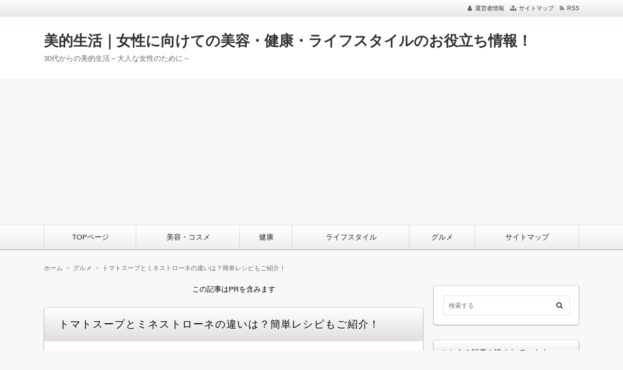

--- FILE ---
content_type: text/html; charset=UTF-8
request_url: https://biteki-seikatu.com/gourmet/difference-between-minestrone-and-tomato-soup
body_size: 24448
content:
<!DOCTYPE html>
<html dir="ltr" lang="ja" prefix="og: https://ogp.me/ns#" class="no-js no-svg">
<head>
<meta charset="UTF-8" />
<meta http-equiv="X-UA-Compatible" content="IE=edge">
<meta name="viewport" content="width=device-width, initial-scale=1">
<link rel="stylesheet" href="https://biteki-seikatu.com/wp-content/themes/wp-alpha/css/normalize.css" />
<link rel="stylesheet" href="https://biteki-seikatu.com/wp-content/themes/wp-alpha/css/basic.css" />
<link rel="stylesheet" href="https://biteki-seikatu.com/wp-content/themes/wp-alpha/css/wpbasic.css" />
<link rel="stylesheet" href="https://biteki-seikatu.com/wp-content/themes/wp-alpha/style.css" />
<link rel="stylesheet" href="https://biteki-seikatu.com/wp-content/themes/wp-alpha/modules/modules.css" />
<link rel="stylesheet" media="screen and (min-width: 769px)" href="https://biteki-seikatu.com/wp-content/themes/wp-alpha/skin/snow/skin.css.php" />
<link rel="stylesheet" media="screen and (max-width: 768px)" href="https://biteki-seikatu.com/wp-content/themes/wp-alpha/css/mobile.css.php" />
<title>トマトスープとミネストローネの違いは？簡単レシピもご紹介！</title>

		<!-- All in One SEO 4.9.3 - aioseo.com -->
	<meta name="description" content="野菜を使って作ったスープは、あまり野菜が好きではない人も食べやすく、栄養たっぷりでヘルシーで人気があります。" />
	<meta name="robots" content="max-image-preview:large" />
	<meta name="author" content="hop-step-jump"/>
	<meta name="google-site-verification" content="x2BsXsFSdm_hWAmdh4VNPWrLPeGyCcUGej1BJRVIFlw" />
	<meta name="keywords" content="トマトスープ,ミネストローネ,違い" />
	<link rel="canonical" href="https://biteki-seikatu.com/gourmet/difference-between-minestrone-and-tomato-soup" />
	<meta name="generator" content="All in One SEO (AIOSEO) 4.9.3" />
		<meta property="og:locale" content="ja_JP" />
		<meta property="og:site_name" content="美的生活" />
		<meta property="og:type" content="article" />
		<meta property="og:title" content="トマトスープとミネストローネの違いは？簡単レシピもご紹介！" />
		<meta property="og:description" content="野菜を使って作ったスープは、あまり野菜が好きではない人も食べやすく、栄養たっぷりでヘルシーで人気があります。" />
		<meta property="og:url" content="https://biteki-seikatu.com/gourmet/difference-between-minestrone-and-tomato-soup" />
		<meta property="og:image" content="https://biteki-seikatu.com/wp-content/uploads/2020/05/MIX77087.jpg" />
		<meta property="og:image:secure_url" content="https://biteki-seikatu.com/wp-content/uploads/2020/05/MIX77087.jpg" />
		<meta property="og:image:width" content="640" />
		<meta property="og:image:height" content="512" />
		<meta property="article:published_time" content="2023-10-20T03:27:46+00:00" />
		<meta property="article:modified_time" content="2023-10-27T05:21:52+00:00" />
		<meta name="twitter:card" content="summary_large_image" />
		<meta name="twitter:title" content="トマトスープとミネストローネの違いは？簡単レシピもご紹介！" />
		<meta name="twitter:description" content="野菜を使って作ったスープは、あまり野菜が好きではない人も食べやすく、栄養たっぷりでヘルシーで人気があります。" />
		<meta name="twitter:image" content="https://biteki-seikatu.com/wp-content/uploads/2020/05/MIX77087.jpg" />
		<!-- All in One SEO -->

<link rel="alternate" type="application/rss+xml" title="美的生活｜女性に向けての美容・健康・ライフスタイルのお役立ち情報！ &raquo; フィード" href="https://biteki-seikatu.com/feed" />
<link rel="alternate" type="application/rss+xml" title="美的生活｜女性に向けての美容・健康・ライフスタイルのお役立ち情報！ &raquo; コメントフィード" href="https://biteki-seikatu.com/comments/feed" />
<link rel="alternate" title="oEmbed (JSON)" type="application/json+oembed" href="https://biteki-seikatu.com/wp-json/oembed/1.0/embed?url=https%3A%2F%2Fbiteki-seikatu.com%2Fgourmet%2Fdifference-between-minestrone-and-tomato-soup" />
<link rel="alternate" title="oEmbed (XML)" type="text/xml+oembed" href="https://biteki-seikatu.com/wp-json/oembed/1.0/embed?url=https%3A%2F%2Fbiteki-seikatu.com%2Fgourmet%2Fdifference-between-minestrone-and-tomato-soup&#038;format=xml" />
<style id='wp-img-auto-sizes-contain-inline-css' type='text/css'>
img:is([sizes=auto i],[sizes^="auto," i]){contain-intrinsic-size:3000px 1500px}
/*# sourceURL=wp-img-auto-sizes-contain-inline-css */
</style>
<style id='wp-emoji-styles-inline-css' type='text/css'>

	img.wp-smiley, img.emoji {
		display: inline !important;
		border: none !important;
		box-shadow: none !important;
		height: 1em !important;
		width: 1em !important;
		margin: 0 0.07em !important;
		vertical-align: -0.1em !important;
		background: none !important;
		padding: 0 !important;
	}
/*# sourceURL=wp-emoji-styles-inline-css */
</style>
<style id='wp-block-library-inline-css' type='text/css'>
:root{--wp-block-synced-color:#7a00df;--wp-block-synced-color--rgb:122,0,223;--wp-bound-block-color:var(--wp-block-synced-color);--wp-editor-canvas-background:#ddd;--wp-admin-theme-color:#007cba;--wp-admin-theme-color--rgb:0,124,186;--wp-admin-theme-color-darker-10:#006ba1;--wp-admin-theme-color-darker-10--rgb:0,107,160.5;--wp-admin-theme-color-darker-20:#005a87;--wp-admin-theme-color-darker-20--rgb:0,90,135;--wp-admin-border-width-focus:2px}@media (min-resolution:192dpi){:root{--wp-admin-border-width-focus:1.5px}}.wp-element-button{cursor:pointer}:root .has-very-light-gray-background-color{background-color:#eee}:root .has-very-dark-gray-background-color{background-color:#313131}:root .has-very-light-gray-color{color:#eee}:root .has-very-dark-gray-color{color:#313131}:root .has-vivid-green-cyan-to-vivid-cyan-blue-gradient-background{background:linear-gradient(135deg,#00d084,#0693e3)}:root .has-purple-crush-gradient-background{background:linear-gradient(135deg,#34e2e4,#4721fb 50%,#ab1dfe)}:root .has-hazy-dawn-gradient-background{background:linear-gradient(135deg,#faaca8,#dad0ec)}:root .has-subdued-olive-gradient-background{background:linear-gradient(135deg,#fafae1,#67a671)}:root .has-atomic-cream-gradient-background{background:linear-gradient(135deg,#fdd79a,#004a59)}:root .has-nightshade-gradient-background{background:linear-gradient(135deg,#330968,#31cdcf)}:root .has-midnight-gradient-background{background:linear-gradient(135deg,#020381,#2874fc)}:root{--wp--preset--font-size--normal:16px;--wp--preset--font-size--huge:42px}.has-regular-font-size{font-size:1em}.has-larger-font-size{font-size:2.625em}.has-normal-font-size{font-size:var(--wp--preset--font-size--normal)}.has-huge-font-size{font-size:var(--wp--preset--font-size--huge)}.has-text-align-center{text-align:center}.has-text-align-left{text-align:left}.has-text-align-right{text-align:right}.has-fit-text{white-space:nowrap!important}#end-resizable-editor-section{display:none}.aligncenter{clear:both}.items-justified-left{justify-content:flex-start}.items-justified-center{justify-content:center}.items-justified-right{justify-content:flex-end}.items-justified-space-between{justify-content:space-between}.screen-reader-text{border:0;clip-path:inset(50%);height:1px;margin:-1px;overflow:hidden;padding:0;position:absolute;width:1px;word-wrap:normal!important}.screen-reader-text:focus{background-color:#ddd;clip-path:none;color:#444;display:block;font-size:1em;height:auto;left:5px;line-height:normal;padding:15px 23px 14px;text-decoration:none;top:5px;width:auto;z-index:100000}html :where(.has-border-color){border-style:solid}html :where([style*=border-top-color]){border-top-style:solid}html :where([style*=border-right-color]){border-right-style:solid}html :where([style*=border-bottom-color]){border-bottom-style:solid}html :where([style*=border-left-color]){border-left-style:solid}html :where([style*=border-width]){border-style:solid}html :where([style*=border-top-width]){border-top-style:solid}html :where([style*=border-right-width]){border-right-style:solid}html :where([style*=border-bottom-width]){border-bottom-style:solid}html :where([style*=border-left-width]){border-left-style:solid}html :where(img[class*=wp-image-]){height:auto;max-width:100%}:where(figure){margin:0 0 1em}html :where(.is-position-sticky){--wp-admin--admin-bar--position-offset:var(--wp-admin--admin-bar--height,0px)}@media screen and (max-width:600px){html :where(.is-position-sticky){--wp-admin--admin-bar--position-offset:0px}}

/*# sourceURL=wp-block-library-inline-css */
</style><style id='global-styles-inline-css' type='text/css'>
:root{--wp--preset--aspect-ratio--square: 1;--wp--preset--aspect-ratio--4-3: 4/3;--wp--preset--aspect-ratio--3-4: 3/4;--wp--preset--aspect-ratio--3-2: 3/2;--wp--preset--aspect-ratio--2-3: 2/3;--wp--preset--aspect-ratio--16-9: 16/9;--wp--preset--aspect-ratio--9-16: 9/16;--wp--preset--color--black: #000000;--wp--preset--color--cyan-bluish-gray: #abb8c3;--wp--preset--color--white: #ffffff;--wp--preset--color--pale-pink: #f78da7;--wp--preset--color--vivid-red: #cf2e2e;--wp--preset--color--luminous-vivid-orange: #ff6900;--wp--preset--color--luminous-vivid-amber: #fcb900;--wp--preset--color--light-green-cyan: #7bdcb5;--wp--preset--color--vivid-green-cyan: #00d084;--wp--preset--color--pale-cyan-blue: #8ed1fc;--wp--preset--color--vivid-cyan-blue: #0693e3;--wp--preset--color--vivid-purple: #9b51e0;--wp--preset--gradient--vivid-cyan-blue-to-vivid-purple: linear-gradient(135deg,rgb(6,147,227) 0%,rgb(155,81,224) 100%);--wp--preset--gradient--light-green-cyan-to-vivid-green-cyan: linear-gradient(135deg,rgb(122,220,180) 0%,rgb(0,208,130) 100%);--wp--preset--gradient--luminous-vivid-amber-to-luminous-vivid-orange: linear-gradient(135deg,rgb(252,185,0) 0%,rgb(255,105,0) 100%);--wp--preset--gradient--luminous-vivid-orange-to-vivid-red: linear-gradient(135deg,rgb(255,105,0) 0%,rgb(207,46,46) 100%);--wp--preset--gradient--very-light-gray-to-cyan-bluish-gray: linear-gradient(135deg,rgb(238,238,238) 0%,rgb(169,184,195) 100%);--wp--preset--gradient--cool-to-warm-spectrum: linear-gradient(135deg,rgb(74,234,220) 0%,rgb(151,120,209) 20%,rgb(207,42,186) 40%,rgb(238,44,130) 60%,rgb(251,105,98) 80%,rgb(254,248,76) 100%);--wp--preset--gradient--blush-light-purple: linear-gradient(135deg,rgb(255,206,236) 0%,rgb(152,150,240) 100%);--wp--preset--gradient--blush-bordeaux: linear-gradient(135deg,rgb(254,205,165) 0%,rgb(254,45,45) 50%,rgb(107,0,62) 100%);--wp--preset--gradient--luminous-dusk: linear-gradient(135deg,rgb(255,203,112) 0%,rgb(199,81,192) 50%,rgb(65,88,208) 100%);--wp--preset--gradient--pale-ocean: linear-gradient(135deg,rgb(255,245,203) 0%,rgb(182,227,212) 50%,rgb(51,167,181) 100%);--wp--preset--gradient--electric-grass: linear-gradient(135deg,rgb(202,248,128) 0%,rgb(113,206,126) 100%);--wp--preset--gradient--midnight: linear-gradient(135deg,rgb(2,3,129) 0%,rgb(40,116,252) 100%);--wp--preset--font-size--small: 13px;--wp--preset--font-size--medium: 20px;--wp--preset--font-size--large: 36px;--wp--preset--font-size--x-large: 42px;--wp--preset--spacing--20: 0.44rem;--wp--preset--spacing--30: 0.67rem;--wp--preset--spacing--40: 1rem;--wp--preset--spacing--50: 1.5rem;--wp--preset--spacing--60: 2.25rem;--wp--preset--spacing--70: 3.38rem;--wp--preset--spacing--80: 5.06rem;--wp--preset--shadow--natural: 6px 6px 9px rgba(0, 0, 0, 0.2);--wp--preset--shadow--deep: 12px 12px 50px rgba(0, 0, 0, 0.4);--wp--preset--shadow--sharp: 6px 6px 0px rgba(0, 0, 0, 0.2);--wp--preset--shadow--outlined: 6px 6px 0px -3px rgb(255, 255, 255), 6px 6px rgb(0, 0, 0);--wp--preset--shadow--crisp: 6px 6px 0px rgb(0, 0, 0);}:where(.is-layout-flex){gap: 0.5em;}:where(.is-layout-grid){gap: 0.5em;}body .is-layout-flex{display: flex;}.is-layout-flex{flex-wrap: wrap;align-items: center;}.is-layout-flex > :is(*, div){margin: 0;}body .is-layout-grid{display: grid;}.is-layout-grid > :is(*, div){margin: 0;}:where(.wp-block-columns.is-layout-flex){gap: 2em;}:where(.wp-block-columns.is-layout-grid){gap: 2em;}:where(.wp-block-post-template.is-layout-flex){gap: 1.25em;}:where(.wp-block-post-template.is-layout-grid){gap: 1.25em;}.has-black-color{color: var(--wp--preset--color--black) !important;}.has-cyan-bluish-gray-color{color: var(--wp--preset--color--cyan-bluish-gray) !important;}.has-white-color{color: var(--wp--preset--color--white) !important;}.has-pale-pink-color{color: var(--wp--preset--color--pale-pink) !important;}.has-vivid-red-color{color: var(--wp--preset--color--vivid-red) !important;}.has-luminous-vivid-orange-color{color: var(--wp--preset--color--luminous-vivid-orange) !important;}.has-luminous-vivid-amber-color{color: var(--wp--preset--color--luminous-vivid-amber) !important;}.has-light-green-cyan-color{color: var(--wp--preset--color--light-green-cyan) !important;}.has-vivid-green-cyan-color{color: var(--wp--preset--color--vivid-green-cyan) !important;}.has-pale-cyan-blue-color{color: var(--wp--preset--color--pale-cyan-blue) !important;}.has-vivid-cyan-blue-color{color: var(--wp--preset--color--vivid-cyan-blue) !important;}.has-vivid-purple-color{color: var(--wp--preset--color--vivid-purple) !important;}.has-black-background-color{background-color: var(--wp--preset--color--black) !important;}.has-cyan-bluish-gray-background-color{background-color: var(--wp--preset--color--cyan-bluish-gray) !important;}.has-white-background-color{background-color: var(--wp--preset--color--white) !important;}.has-pale-pink-background-color{background-color: var(--wp--preset--color--pale-pink) !important;}.has-vivid-red-background-color{background-color: var(--wp--preset--color--vivid-red) !important;}.has-luminous-vivid-orange-background-color{background-color: var(--wp--preset--color--luminous-vivid-orange) !important;}.has-luminous-vivid-amber-background-color{background-color: var(--wp--preset--color--luminous-vivid-amber) !important;}.has-light-green-cyan-background-color{background-color: var(--wp--preset--color--light-green-cyan) !important;}.has-vivid-green-cyan-background-color{background-color: var(--wp--preset--color--vivid-green-cyan) !important;}.has-pale-cyan-blue-background-color{background-color: var(--wp--preset--color--pale-cyan-blue) !important;}.has-vivid-cyan-blue-background-color{background-color: var(--wp--preset--color--vivid-cyan-blue) !important;}.has-vivid-purple-background-color{background-color: var(--wp--preset--color--vivid-purple) !important;}.has-black-border-color{border-color: var(--wp--preset--color--black) !important;}.has-cyan-bluish-gray-border-color{border-color: var(--wp--preset--color--cyan-bluish-gray) !important;}.has-white-border-color{border-color: var(--wp--preset--color--white) !important;}.has-pale-pink-border-color{border-color: var(--wp--preset--color--pale-pink) !important;}.has-vivid-red-border-color{border-color: var(--wp--preset--color--vivid-red) !important;}.has-luminous-vivid-orange-border-color{border-color: var(--wp--preset--color--luminous-vivid-orange) !important;}.has-luminous-vivid-amber-border-color{border-color: var(--wp--preset--color--luminous-vivid-amber) !important;}.has-light-green-cyan-border-color{border-color: var(--wp--preset--color--light-green-cyan) !important;}.has-vivid-green-cyan-border-color{border-color: var(--wp--preset--color--vivid-green-cyan) !important;}.has-pale-cyan-blue-border-color{border-color: var(--wp--preset--color--pale-cyan-blue) !important;}.has-vivid-cyan-blue-border-color{border-color: var(--wp--preset--color--vivid-cyan-blue) !important;}.has-vivid-purple-border-color{border-color: var(--wp--preset--color--vivid-purple) !important;}.has-vivid-cyan-blue-to-vivid-purple-gradient-background{background: var(--wp--preset--gradient--vivid-cyan-blue-to-vivid-purple) !important;}.has-light-green-cyan-to-vivid-green-cyan-gradient-background{background: var(--wp--preset--gradient--light-green-cyan-to-vivid-green-cyan) !important;}.has-luminous-vivid-amber-to-luminous-vivid-orange-gradient-background{background: var(--wp--preset--gradient--luminous-vivid-amber-to-luminous-vivid-orange) !important;}.has-luminous-vivid-orange-to-vivid-red-gradient-background{background: var(--wp--preset--gradient--luminous-vivid-orange-to-vivid-red) !important;}.has-very-light-gray-to-cyan-bluish-gray-gradient-background{background: var(--wp--preset--gradient--very-light-gray-to-cyan-bluish-gray) !important;}.has-cool-to-warm-spectrum-gradient-background{background: var(--wp--preset--gradient--cool-to-warm-spectrum) !important;}.has-blush-light-purple-gradient-background{background: var(--wp--preset--gradient--blush-light-purple) !important;}.has-blush-bordeaux-gradient-background{background: var(--wp--preset--gradient--blush-bordeaux) !important;}.has-luminous-dusk-gradient-background{background: var(--wp--preset--gradient--luminous-dusk) !important;}.has-pale-ocean-gradient-background{background: var(--wp--preset--gradient--pale-ocean) !important;}.has-electric-grass-gradient-background{background: var(--wp--preset--gradient--electric-grass) !important;}.has-midnight-gradient-background{background: var(--wp--preset--gradient--midnight) !important;}.has-small-font-size{font-size: var(--wp--preset--font-size--small) !important;}.has-medium-font-size{font-size: var(--wp--preset--font-size--medium) !important;}.has-large-font-size{font-size: var(--wp--preset--font-size--large) !important;}.has-x-large-font-size{font-size: var(--wp--preset--font-size--x-large) !important;}
/*# sourceURL=global-styles-inline-css */
</style>

<style id='classic-theme-styles-inline-css' type='text/css'>
/*! This file is auto-generated */
.wp-block-button__link{color:#fff;background-color:#32373c;border-radius:9999px;box-shadow:none;text-decoration:none;padding:calc(.667em + 2px) calc(1.333em + 2px);font-size:1.125em}.wp-block-file__button{background:#32373c;color:#fff;text-decoration:none}
/*# sourceURL=/wp-includes/css/classic-themes.min.css */
</style>
<link rel='stylesheet' id='toc-screen-css' href='https://biteki-seikatu.com/wp-content/plugins/table-of-contents-plus/screen.min.css?ver=2411.1' type='text/css' media='all' />
<style id='toc-screen-inline-css' type='text/css'>
div#toc_container {background: #fffaff;border: 1px solid #aaaaaa;}div#toc_container p.toc_title a,div#toc_container ul.toc_list a {color: #0044CC;}div#toc_container p.toc_title a:visited,div#toc_container ul.toc_list a:visited {color: #800080;}
/*# sourceURL=toc-screen-inline-css */
</style>
<link rel='stylesheet' id='widgetopts-styles-css' href='https://biteki-seikatu.com/wp-content/plugins/widget-options/assets/css/widget-options.css?ver=4.1.3' type='text/css' media='all' />
<link rel='stylesheet' id='font-awesome.min-css' href='https://biteki-seikatu.com/wp-content/themes/wp-alpha/css/font-awesome.min.css?ver=ab940efcb62f4e8d69a7e9992cc026bb' type='text/css' media='all' />
<link rel='stylesheet' id='tweak-css' href='https://biteki-seikatu.com/wp-content/themes/wp-alpha/css/tweak.css?ver=ab940efcb62f4e8d69a7e9992cc026bb' type='text/css' media='all' />
<link rel='stylesheet' id='taxopress-frontend-css-css' href='https://biteki-seikatu.com/wp-content/plugins/simple-tags/assets/frontend/css/frontend.css?ver=3.43.0' type='text/css' media='all' />
<link rel='stylesheet' id='yarpp-thumbnails-css' href='https://biteki-seikatu.com/wp-content/plugins/yet-another-related-posts-plugin/style/styles_thumbnails.css?ver=5.30.11' type='text/css' media='all' />
<style id='yarpp-thumbnails-inline-css' type='text/css'>
.yarpp-thumbnails-horizontal .yarpp-thumbnail {width: 130px;height: 170px;margin: 5px;margin-left: 0px;}.yarpp-thumbnail > img, .yarpp-thumbnail-default {width: 120px;height: 120px;margin: 5px;}.yarpp-thumbnails-horizontal .yarpp-thumbnail-title {margin: 7px;margin-top: 0px;width: 120px;}.yarpp-thumbnail-default > img {min-height: 120px;min-width: 120px;}
/*# sourceURL=yarpp-thumbnails-inline-css */
</style>
<link rel='stylesheet' id='alpha-parent-style-css' href='https://biteki-seikatu.com/wp-content/themes/wp-alpha/style.css?ver=ab940efcb62f4e8d69a7e9992cc026bb' type='text/css' media='all' />
<link rel='stylesheet' id='alpha-child-style-css' href='https://biteki-seikatu.com/wp-content/themes/wp-alpha-child/style.css?ver=ab940efcb62f4e8d69a7e9992cc026bb' type='text/css' media='all' />
<style id='quads-styles-inline-css' type='text/css'>

    .quads-location ins.adsbygoogle {
        background: transparent !important;
    }.quads-location .quads_rotator_img{ opacity:1 !important;}
    .quads.quads_ad_container { display: grid; grid-template-columns: auto; grid-gap: 10px; padding: 10px; }
    .grid_image{animation: fadeIn 0.5s;-webkit-animation: fadeIn 0.5s;-moz-animation: fadeIn 0.5s;
        -o-animation: fadeIn 0.5s;-ms-animation: fadeIn 0.5s;}
    .quads-ad-label { font-size: 12px; text-align: center; color: #333;}
    .quads_click_impression { display: none;} .quads-location, .quads-ads-space{max-width:100%;} @media only screen and (max-width: 480px) { .quads-ads-space, .penci-builder-element .quads-ads-space{max-width:340px;}}
/*# sourceURL=quads-styles-inline-css */
</style>
<script type="text/javascript" src="https://biteki-seikatu.com/wp-includes/js/jquery/jquery.min.js?ver=3.7.1" id="jquery-core-js"></script>
<script type="text/javascript" src="https://biteki-seikatu.com/wp-includes/js/jquery/jquery-migrate.min.js?ver=3.4.1" id="jquery-migrate-js"></script>
<script type="text/javascript" id="quads-scripts-js-extra">
/* <![CDATA[ */
var quads = {"version":"2.0.98.1","allowed_click":"3","quads_click_limit":"3","quads_ban_duration":"7"};
//# sourceURL=quads-scripts-js-extra
/* ]]> */
</script>
<script type="text/javascript" src="https://biteki-seikatu.com/wp-content/plugins/quick-adsense-reloaded/assets/js/fraud_protection.min.js?ver=2.0.98.1" id="quads-scripts-js"></script>
<script type="text/javascript" src="https://biteki-seikatu.com/wp-content/plugins/simple-tags/assets/frontend/js/frontend.js?ver=3.43.0" id="taxopress-frontend-js-js"></script>
<link rel="https://api.w.org/" href="https://biteki-seikatu.com/wp-json/" /><link rel="alternate" title="JSON" type="application/json" href="https://biteki-seikatu.com/wp-json/wp/v2/posts/7616" /><link rel="EditURI" type="application/rsd+xml" title="RSD" href="https://biteki-seikatu.com/xmlrpc.php?rsd" />
<script>document.cookie = 'quads_browser_width='+screen.width;</script><style type="text/css"></style><link rel="icon" href="https://biteki-seikatu.com/wp-content/uploads/2019/01/cropped-0089-32x32.png" sizes="32x32" />
<link rel="icon" href="https://biteki-seikatu.com/wp-content/uploads/2019/01/cropped-0089-192x192.png" sizes="192x192" />
<link rel="apple-touch-icon" href="https://biteki-seikatu.com/wp-content/uploads/2019/01/cropped-0089-180x180.png" />
<meta name="msapplication-TileImage" content="https://biteki-seikatu.com/wp-content/uploads/2019/01/cropped-0089-270x270.png" />
		<style type="text/css" id="wp-custom-css">
			/*---------------------------------
タグクラウド(Simple Tags)のデザイン
--------------------------------*/
.st-tag-cloud a {
    display: inline-block;
    margin-bottom: 5px;
    padding: 6px 12px;
    color: #666;
    text-decoration: none;
    border-radius: 2px;
    border: 1px solid #e6e6e6;
    background: #F9F9F9;
}

.st-tag-cloud a:hover {
    transition: 0.3s;
    background: #EFEFEF;
}
/* アルファ既存のスタイルをリセット */
.entry-content > h2, 
.textwidget > h2 {padding: 0;border-radius: 0;background: none;border: none; }

/* 見出しのスタイルを変更 */
.entry-content > h2, 
.textwidget > h2 {
  position: relative;
  padding: 0.5em 0.666em;
  border-radius: 5px;
  background: #ffd1e8;
  color: #000000;
  font-size: 21px;
  line-height: 1.333;
}
.entry-content > h2:after, 
.textwidget > h2:after {
  position: absolute;
  top: 100%;
  left: 30px;
  width: 0;
  height: 0;
  border: 15px solid transparent;
  border-top: 15px solid #ffd1e8;
  content: '';
}
/* 既存のスタイルをリセット */
.entry-content > h3, 
.textwidget > h3 {padding: 0;border-radius: 0;background: none;border: none; }

/* 見出しのスタイルを変更 */
.entry-content > h3, 
.textwidget > h3 {
  padding: 0 0 0.5em;
  border-bottom: 3px double #ffd1e8;
  color: #000000;
  font-size: 21px;
  line-height: 1.333;
}
/* 画像をリサイズ */
img{
    max-width: 100% !important;
    height: auto !important;
}		</style>
		<!-- Google Tag Manager -->
<script>(function(w,d,s,l,i){w[l]=w[l]||[];w[l].push({'gtm.start':
new Date().getTime(),event:'gtm.js'});var f=d.getElementsByTagName(s)[0],
j=d.createElement(s),dl=l!='dataLayer'?'&l='+l:'';j.async=true;j.src=
'https://www.googletagmanager.com/gtm.js?id='+i+dl;f.parentNode.insertBefore(j,f);
})(window,document,'script','dataLayer','GTM-KTPX5FR');</script>
<!-- End Google Tag Manager --><link rel="stylesheet" href="https://biteki-seikatu.com/wp-content/themes/wp-alpha/css/page-width-c2-css.php" /><link rel="stylesheet" href="https://biteki-seikatu.com/wp-content/themes/wp-alpha/css/page-width-c1-css.php" /><link rel='stylesheet' id='yarppRelatedCss-css' href='https://biteki-seikatu.com/wp-content/plugins/yet-another-related-posts-plugin/style/related.css?ver=5.30.11' type='text/css' media='all' />
</head>
<body data-rsssl=1 class="wp-singular post-template-default single single-post postid-7616 single-format-standard wp-theme-wp-alpha wp-child-theme-wp-alpha-child has-sidebar">
<div id="masthead" class="
	c2r">

	<div class="large-screen"><!-- PC用ヘッダー -->
 

<header class="header header-left" role="banner">
	<nav class="header-navigation" role="navigation">
	<div class="header-navigation-inner l-site">
		<ul>
						<li><a href="https://biteki-seikatu.com/aboutus/" title="運営者情報" class="icon-profile" >運営者情報</a></li>						<li><a href="https://biteki-seikatu.com/sitemap/" title="サイトマップ" class="icon-sitemap" >サイトマップ</a></li>															<li><a href="https://biteki-seikatu.com/feed" title="RSSフィード" class="icon-rss" >RSS</a></li>		</ul>
			</div>
	</nav>

	<div class="header-main">
	<div class="header-main-inner l-site">
		
		<div class="header-txt-ad">
			<div class="header-txt">
				<div class="site-title"><a href="https://biteki-seikatu.com/" rel="home">美的生活｜女性に向けての美容・健康・ライフスタイルのお役立ち情報！</a></div>				<p class="site-description">30代からの美的生活～大人な女性のために～</p>
			</div>

			<div class="header-ad">
							</div>
		</div>
	</div>
	</div>
</header><!-- #masthead -->

</div><!--/PC用ヘッダー -->
 

	<header class="header small-screen" role="banner"><!--スマホ用ヘッダー -->
		<a href="https://biteki-seikatu.com/" rel="home"><img src="https://biteki-seikatu.com/wp-content/uploads/2021/04/biteki-seikatu.png"  alt="美的生活｜女性に向けての美容・健康・ライフスタイルのお役立ち情報！" /></a>
	</header><!--/スマホ用ヘッダー -->
 

 
<div class="global-navigation-btn"><i class="fa fa-bars">&nbsp;</i>Menu</div><a class="screen-reader-text skip-link" href="#content">コンテンツへ移動</a><nav class="global-navigation"><ul id="menu-%e3%82%b0%e3%83%ad%e3%83%bc%e3%83%90%e3%83%ab%e3%83%a1%e3%83%8b%e3%83%a5%e3%83%bc-1" class="global-navigation-inner l-site"><li class="menu-item menu-item-type-custom menu-item-object-custom menu-item-home menu-item-366"><a href="https://biteki-seikatu.com/">TOPページ</a></li>
<li class="menu-item menu-item-type-taxonomy menu-item-object-category menu-item-363"><a href="https://biteki-seikatu.com/category/beauty">美容・コスメ</a></li>
<li class="menu-item menu-item-type-taxonomy menu-item-object-category menu-item-2496"><a href="https://biteki-seikatu.com/category/health">健康</a></li>
<li class="menu-item menu-item-type-taxonomy menu-item-object-category menu-item-362"><a href="https://biteki-seikatu.com/category/life-style">ライフスタイル</a></li>
<li class="menu-item menu-item-type-taxonomy menu-item-object-category current-post-ancestor current-menu-parent current-post-parent menu-item-364"><a href="https://biteki-seikatu.com/category/gourmet">グルメ</a></li>
<li class="menu-item menu-item-type-post_type menu-item-object-page menu-item-365"><a href="https://biteki-seikatu.com/sitemap">サイトマップ</a></li>
</ul></nav> 


	<div class="content-area" id="content-area">
	<div class="content-area-inner l-site">

	<div class="breadcrumb"><ul><li><a href="https://biteki-seikatu.com"><span>ホーム</span></a></li><li><a href="https://biteki-seikatu.com/category/gourmet"><span>グルメ</span></a></li><li><span>トマトスープとミネストローネの違いは？簡単レシピもご紹介！</span></li></ul><script type="application/ld+json">{
				"@context": "http://schema.org",
				"@type": "BreadcrumbList",
				"itemListElement": [{
					"@type": "ListItem",
					"position": 1,
					"item": {
							"@id": "https://biteki-seikatu.com/category/gourmet",
							"name": "グルメ"
					}
				}]
			}</script></div>
		<div class="l-main_sidebar-1">

			<div class="main l-main" id="main" role="main">
			<div class="main-inner">

				<!-- ▽ウィジェットエリア：記事メインカラム上 -->
				<div id="myd_text_noframe-3" class="widget widget_text_noframe_myd">			<div class="textwidget">この記事はPRを含みます</div>
		</div>
				<!-- ▽投稿 -->
								<article id="post-7616" class="post-7616 post type-post status-publish format-standard has-post-thumbnail hentry category-gourmet tag-difference01" role="article">
					<header class="entry-header">
						<h1 class="entry-title" ><span class="entry-title-inner">
														トマトスープとミネストローネの違いは？簡単レシピもご紹介！													</span></h1>
					</header>

					<!-- ▽ウィジェットエリア：記事本文上 -->
										
					<div class="entry-content">
												<p><img fetchpriority="high" decoding="async" class="aligncenter wp-image-7620" src="https://biteki-seikatu.com/wp-content/uploads/2020/05/MIX77087.jpg" alt="" width="375" height="300" /></p>
<p>野菜を使って作ったスープは、あまり野菜が好きではない人も食べやすく、栄養たっぷりでヘルシーで人気があります。</p>
<!-- WP QUADS Content Ad Plugin v. 2.0.98.1 -->
<div class="quads-location quads-ad7655 " id="quads-ad7655" style="float:none;text-align:center;padding:0px 0 0px 0;" data-lazydelay="3000">
<script async src="https://pagead2.googlesyndication.com/pagead/js/adsbygoogle.js?client=ca-pub-9146351582519592"
     crossorigin="anonymous"></script>
<!-- 記事上 -->
<ins class="adsbygoogle"
     style="display:block"
     data-ad-client="ca-pub-9146351582519592"
     data-ad-slot="1206460878"
     data-ad-format="auto"
     data-full-width-responsive="true"></ins>
<script>
     (adsbygoogle = window.adsbygoogle || []).push({});
</script>
</div>

<p>野菜を使ったスープの中でも定番のものと言えばトマトを使ったスープです。</p>
<p>トマトを使ったスープと言うと、トマトスープやミネストローネが頭に浮かびますが、トマトスープとミネストローネはどこが違うの？と言われるとわかりますか？</p>
<p>どちらもトマトを使って作った赤い色をしたスープだし、具を見ても野菜がいっぱい入っているところも同じ。</p>
<p>じゃあ、どこに違いがあるの？トマトスープとミネストローネの違いについて考えました。</p>
<p>トマトを使った料理だからトマトスープなのはわかるけれど、ミネストローネはそもそもどうやって生まれたの？</p>
<p>ミネストローネは食べたことがあるし名前も知っているけれど、実はよくわかっていない人も多いかもしれません。そんなミネストローネについても詳しくお話しします。</p>
<div id="toc_container" class="no_bullets"><p class="toc_title">このページの目次</p><ul class="toc_list"><li><a href="#i"><span class="toc_number toc_depth_1">1</span> ミネストローネとは</a></li><li><a href="#i-2"><span class="toc_number toc_depth_1">2</span> トマトスープとの違い</a></li><li><a href="#i-3"><span class="toc_number toc_depth_1">3</span> ミネストローネの簡単レシピ</a></li><li><a href="#i-4"><span class="toc_number toc_depth_1">4</span> 栄養たっぷりでヘルシー！ミネストローネを食べよう</a></li></ul></div>
<h2><span id="i">ミネストローネとは</span></h2>
<p><img decoding="async" class="aligncenter wp-image-7622" src="https://biteki-seikatu.com/wp-content/uploads/2020/05/MIX31017.jpg" alt="" width="300" height="300" srcset="https://biteki-seikatu.com/wp-content/uploads/2020/05/MIX31017.jpg 640w, https://biteki-seikatu.com/wp-content/uploads/2020/05/MIX31017-150x150.jpg 150w, https://biteki-seikatu.com/wp-content/uploads/2020/05/MIX31017-100x100.jpg 100w, https://biteki-seikatu.com/wp-content/uploads/2020/05/MIX31017-120x120.jpg 120w" sizes="(max-width: 300px) 100vw, 300px" /></p>
<p>ミネストローネは<b>具が多いものという意味のミネストラ</b>から来ています。ミネストラという具がたっぷりなスープの中に、<b>具としてパスタ類や米などが入ったものがミネストローネ</b>です。</p>
<p>具がいっぱい入っているミネストローネに対し、野菜があまり入っていないスープはミネストリーナと呼ばれています。ミネストリーナは日本で言えばおかゆのようなもので、病院食などでよく出されます。</p>
<p>ミネストローネの中に入っている具材の中でもベースになるものは玉ねぎやニンジン、セロリです。</p>
<p>それ以外に入れるものはキャベツ、ジャガイモ、ズッキーニ、冬であればカブや大根、ホウレンソウに白菜、白ネギなどが入ります。</p>
<p>野菜は薄切りや角切りにして炒めてから、水に塩、コショウ、トマトを入れて、野菜が柔らかくなったら味を調えてできあがりです。</p>
<p>食べるときには<b>オリーブオイルをかけていただくのがイタリア流のミネストローネの食べ方</b>になります。</p>
<h2><span id="i-2">トマトスープとの違い</span></h2>
<p><img decoding="async" class="aligncenter wp-image-7621" src="https://biteki-seikatu.com/wp-content/uploads/2020/05/594101_s.jpg" alt="" width="450" height="300" /></p>
<!-- WP QUADS Content Ad Plugin v. 2.0.98.1 -->
<div class="quads-location quads-ad7656 " id="quads-ad7656" style="float:none;text-align:center;padding:0px 0 0px 0;" data-lazydelay="3000">
<p style="text-align:center;"><span style="color:#888888">スポンサーリンク</span></p>
<script async src="https://pagead2.googlesyndication.com/pagead/js/adsbygoogle.js?client=ca-pub-9146351582519592"
     crossorigin="anonymous"></script>
<!-- 記事中 -->
<ins class="adsbygoogle"
     style="display:block"
     data-ad-client="ca-pub-9146351582519592"
     data-ad-slot="1014889181"
     data-ad-format="auto"
     data-full-width-responsive="true"></ins>
<script>
     (adsbygoogle = window.adsbygoogle || []).push({});
</script>
</div>

<p>ミネストローネとトマトスープ、2つは同じものじゃないの？という人もいらっしゃるでしょう。たしかに、ミネストローネとトマトスープは見た目にも似ていますよね。</p>
<p>けれど<b>ミネストローネは必ずしもトマトが入っている必要はない</b>のです。たしかにトマトが入ったミネストローネは多いですが、トマトの入っていないミネストローネも存在します。</p>
<p>ミネストローネは野菜が入っているスープであればよいので、特にトマトが入っていなければいけない、というものではないのです。</p>
<p>ミネストローネは野菜だけでなく、さらに小さなパスタなどが入っていることが多いです。</p>
<p>日本では真っ赤なトマトスープのイメージがあるミネストローネなのですが、イタリアに行くとトマトが入っていないミネストローネや、</p>
<p>トマトは入っているものの、あまり色はついていないミネストローネが多いようですよ。アレンジを楽しむのもおすすめです。</p>
<h2><span id="i-3">ミネストローネの簡単レシピ</span></h2>
<p><img loading="lazy" decoding="async" class="aligncenter wp-image-7623" src="https://biteki-seikatu.com/wp-content/uploads/2020/05/3197738_s.jpg" alt="" width="450" height="300" /></p>
<p>トマトを入れるときは缶詰を使うと楽ちんです。トマト缶を使った簡単レシピをご紹介します。</p>
<h3>ミネストローネの材料（2人分）</h3>
<ul>
<li>じゃがいも　1個</li>
<li>にんじん　1/4本</li>
<li>セロリ　 1/2本</li>
<li>玉ねぎ　1/4個</li>
<li>にんにく　1かけ</li>
<li>ホールトマト缶詰　1缶</li>
<li>スパゲティ20g</li>
</ul>
<ol>
<li>ジャガイモやニンジンは皮をむき、セロリは筋を取ります。ジャガイモ、ニンジン、セロリ、玉ねぎを1㎝角に切り、にんにくはみじん切り、スパゲティは3㎝ほどに折ります。</li>
<li>オリーブオイルとみじん切りのにんにくを鍋に入れて弱火にかけ、香りがたったらジャガイモ、ニンジン、セロリ、玉ねぎを加えて中火で炒めます。野菜がしんなりしたらホールトマトを入れて炒め合わせます。</li>
<li>水を11/2カップ、洋風スープの素を加え、煮立ったらスパゲティを加えて中火で10分ほど煮たら、塩コショウを加えて味を調えたら完成です。</li>
</ol>
<p>ミネストローネは余ったらリメイクも可能です。ご飯ととろけるチーズを加えてレンジでチンすればトマトリゾットに、パンやパン粉を加えてトースターで加熱すればグラタンにもなりますので、お試しください。</p>
<h2><span id="i-4">栄養たっぷりでヘルシー！ミネストローネを食べよう</span></h2>
<p>野菜たっぷりのミネストローネはおいしくてヘルシーで、おすすめのメニューです。</p>
<p>具だくさんでおしゃれなスープなのに、そんなに手がかからずに簡単に作れてしまうのも魅力です。体調がよくないときも栄養はしっかり取っておきたいですよね。</p>
<p>食欲があまりない時もスープなら飲めますから、野菜たっぷり具だくさんのミネストローネを作れば、おなかもいっぱいになって心も体も満足できます。</p>
<p>トマトがないとミネストローネが作れない、ということはなく、冷蔵庫を見てみて野菜がたくさん残っていれば、残り野菜を使ってミネストローネは作れます。</p>
<p>具材によって味わいが変わってまた違うミネストローネになるかも。いろいろな野菜を使ってミネストローネを作ってみてください。</p>
<p>ミネストローネを極めるのも楽しいかもしれませんよ。</p>

<!-- WP QUADS Content Ad Plugin v. 2.0.98.1 -->
<div class="quads-location quads-ad7657 " id="quads-ad7657" style="float:none;text-align:center;padding:0px 0 0px 0;" data-lazydelay="0">
<script async src="https://pagead2.googlesyndication.com/pagead/js/adsbygoogle.js?client=ca-pub-9146351582519592"
     crossorigin="anonymous"></script>
<ins class="adsbygoogle"
     style="display:block"
     data-ad-format="autorelaxed"
     data-ad-client="ca-pub-9146351582519592"
     data-ad-slot="1234381036"></ins>
<script>
     (adsbygoogle = window.adsbygoogle || []).push({});
</script>
</div>

<div class='yarpp yarpp-related yarpp-related-website yarpp-template-thumbnails'>
<!-- YARPP Thumbnails -->
<h3>関連記事</h3>
<div class="yarpp-thumbnails-horizontal">
<a class='yarpp-thumbnail' rel='norewrite' href='https://biteki-seikatu.com/gourmet/napolitan-is-only-in-japan' title='ナポリタンの由来は？日本だけ？名前から特徴までご紹介'>
<img width="120" height="120" src="https://biteki-seikatu.com/wp-content/uploads/2020/02/0b91c6454eeaf64c575ca13224a61ab4_s-120x120.jpg" class="attachment-yarpp-thumbnail size-yarpp-thumbnail wp-post-image" alt="" data-pin-nopin="true" srcset="https://biteki-seikatu.com/wp-content/uploads/2020/02/0b91c6454eeaf64c575ca13224a61ab4_s-120x120.jpg 120w, https://biteki-seikatu.com/wp-content/uploads/2020/02/0b91c6454eeaf64c575ca13224a61ab4_s-150x150.jpg 150w, https://biteki-seikatu.com/wp-content/uploads/2020/02/0b91c6454eeaf64c575ca13224a61ab4_s-100x100.jpg 100w" sizes="(max-width: 120px) 100vw, 120px" /><span class="yarpp-thumbnail-title">ナポリタンの由来は？日本だけ？名前から特徴までご紹介</span></a>
<a class='yarpp-thumbnail' rel='norewrite' href='https://biteki-seikatu.com/gourmet/difference-between-dry-curry-and-keema-curry' title='ドライカレーは日本だけ？キーマカレーとの違いを解説！'>
<img width="120" height="120" src="https://biteki-seikatu.com/wp-content/uploads/2020/06/357918_s-120x120.jpg" class="attachment-yarpp-thumbnail size-yarpp-thumbnail wp-post-image" alt="" data-pin-nopin="true" srcset="https://biteki-seikatu.com/wp-content/uploads/2020/06/357918_s-120x120.jpg 120w, https://biteki-seikatu.com/wp-content/uploads/2020/06/357918_s-150x150.jpg 150w, https://biteki-seikatu.com/wp-content/uploads/2020/06/357918_s-100x100.jpg 100w" sizes="(max-width: 120px) 100vw, 120px" /><span class="yarpp-thumbnail-title">ドライカレーは日本だけ？キーマカレーとの違いを解説！</span></a>
<a class='yarpp-thumbnail' rel='norewrite' href='https://biteki-seikatu.com/gourmet/yaki-gyoza' title='焼き餃子は日本だけ？中国と食べ方が違う理由について考えてみた'>
<img width="120" height="120" src="https://biteki-seikatu.com/wp-content/uploads/2020/05/3499185_s-120x120.jpg" class="attachment-yarpp-thumbnail size-yarpp-thumbnail wp-post-image" alt="" data-pin-nopin="true" srcset="https://biteki-seikatu.com/wp-content/uploads/2020/05/3499185_s-120x120.jpg 120w, https://biteki-seikatu.com/wp-content/uploads/2020/05/3499185_s-150x150.jpg 150w, https://biteki-seikatu.com/wp-content/uploads/2020/05/3499185_s-100x100.jpg 100w" sizes="(max-width: 120px) 100vw, 120px" /><span class="yarpp-thumbnail-title">焼き餃子は日本だけ？中国と食べ方が違う理由について考えてみた</span></a>
<a class='yarpp-thumbnail' rel='norewrite' href='https://biteki-seikatu.com/gourmet/difference-between-fried-chicken-and-fried-tatsuta' title='とり天と唐揚げ・竜田揚げの違いは？味付け・衣について考えてみた'>
<img width="120" height="120" src="https://biteki-seikatu.com/wp-content/uploads/2019/06/ML297082-120x120.jpg" class="attachment-yarpp-thumbnail size-yarpp-thumbnail wp-post-image" alt="" data-pin-nopin="true" srcset="https://biteki-seikatu.com/wp-content/uploads/2019/06/ML297082-120x120.jpg 120w, https://biteki-seikatu.com/wp-content/uploads/2019/06/ML297082-150x150.jpg 150w, https://biteki-seikatu.com/wp-content/uploads/2019/06/ML297082-100x100.jpg 100w" sizes="(max-width: 120px) 100vw, 120px" /><span class="yarpp-thumbnail-title">とり天と唐揚げ・竜田揚げの違いは？味付け・衣について考えてみた</span></a>
<a class='yarpp-thumbnail' rel='norewrite' href='https://biteki-seikatu.com/gourmet/cold-pasta' title='冷製パスタは日本生まれ？日本で生まれた意外な食べ物とは'>
<img width="120" height="120" src="https://biteki-seikatu.com/wp-content/uploads/2020/02/a24026d401562398a8327a8ad352ea0e_s-120x120.jpg" class="attachment-yarpp-thumbnail size-yarpp-thumbnail wp-post-image" alt="" data-pin-nopin="true" srcset="https://biteki-seikatu.com/wp-content/uploads/2020/02/a24026d401562398a8327a8ad352ea0e_s-120x120.jpg 120w, https://biteki-seikatu.com/wp-content/uploads/2020/02/a24026d401562398a8327a8ad352ea0e_s-150x150.jpg 150w, https://biteki-seikatu.com/wp-content/uploads/2020/02/a24026d401562398a8327a8ad352ea0e_s-100x100.jpg 100w" sizes="(max-width: 120px) 100vw, 120px" /><span class="yarpp-thumbnail-title">冷製パスタは日本生まれ？日本で生まれた意外な食べ物とは</span></a>
<a class='yarpp-thumbnail' rel='norewrite' href='https://biteki-seikatu.com/gourmet/the-difference-between-consomme-and-chicken-broth' title='コンソメと鶏ガラスープの違いは？代用することはできるの？'>
<img width="120" height="120" src="https://biteki-seikatu.com/wp-content/uploads/2019/06/61b59b964feeb8020f521e765e1d824f_s-120x120.jpg" class="attachment-yarpp-thumbnail size-yarpp-thumbnail wp-post-image" alt="" data-pin-nopin="true" srcset="https://biteki-seikatu.com/wp-content/uploads/2019/06/61b59b964feeb8020f521e765e1d824f_s-120x120.jpg 120w, https://biteki-seikatu.com/wp-content/uploads/2019/06/61b59b964feeb8020f521e765e1d824f_s-150x150.jpg 150w, https://biteki-seikatu.com/wp-content/uploads/2019/06/61b59b964feeb8020f521e765e1d824f_s-100x100.jpg 100w" sizes="(max-width: 120px) 100vw, 120px" /><span class="yarpp-thumbnail-title">コンソメと鶏ガラスープの違いは？代用することはできるの？</span></a>
<a class='yarpp-thumbnail' rel='norewrite' href='https://biteki-seikatu.com/gourmet/chicken-wings' title='手羽先と手羽元の違いは？特徴からおいしい食べ方までご紹介'>
<img width="120" height="120" src="https://biteki-seikatu.com/wp-content/uploads/2020/03/9baeb4625eb2c8a8293a34e49c32ae32_s-120x120.jpg" class="attachment-yarpp-thumbnail size-yarpp-thumbnail wp-post-image" alt="" data-pin-nopin="true" srcset="https://biteki-seikatu.com/wp-content/uploads/2020/03/9baeb4625eb2c8a8293a34e49c32ae32_s-120x120.jpg 120w, https://biteki-seikatu.com/wp-content/uploads/2020/03/9baeb4625eb2c8a8293a34e49c32ae32_s-150x150.jpg 150w, https://biteki-seikatu.com/wp-content/uploads/2020/03/9baeb4625eb2c8a8293a34e49c32ae32_s-100x100.jpg 100w" sizes="(max-width: 120px) 100vw, 120px" /><span class="yarpp-thumbnail-title">手羽先と手羽元の違いは？特徴からおいしい食べ方までご紹介</span></a>
<a class='yarpp-thumbnail' rel='norewrite' href='https://biteki-seikatu.com/gourmet/hambagu-hamburger' title='「ハンバーグ」と「ハンバーガー」の違いをわかりやすく解説！'>
<img width="120" height="120" src="https://biteki-seikatu.com/wp-content/uploads/2023/04/c2737924156d2ed629ab59b15e537794_s-120x120.jpg" class="attachment-yarpp-thumbnail size-yarpp-thumbnail wp-post-image" alt="" data-pin-nopin="true" srcset="https://biteki-seikatu.com/wp-content/uploads/2023/04/c2737924156d2ed629ab59b15e537794_s-120x120.jpg 120w, https://biteki-seikatu.com/wp-content/uploads/2023/04/c2737924156d2ed629ab59b15e537794_s-100x100.jpg 100w" sizes="(max-width: 120px) 100vw, 120px" /><span class="yarpp-thumbnail-title">「ハンバーグ」と「ハンバーガー」の違いをわかりやすく解説！</span></a>
</div>
</div>
											</div>

					<!-- ▽ウィジェットエリア：記事本文下 -->
					
					<!-- ▽ソーシャルボタン -->
					
<div class="myd-social-button__wrapper">
	<div class="myd-social-button">

				<div class="myd-social-button__item twitter"> 
			<a target="blank" href="http://twitter.com/intent/tweet?url=https%3A%2F%2Fbiteki-seikatu.com%2Fgourmet%2Fdifference-between-minestrone-and-tomato-soup&text=%E3%83%88%E3%83%9E%E3%83%88%E3%82%B9%E3%83%BC%E3%83%97%E3%81%A8%E3%83%9F%E3%83%8D%E3%82%B9%E3%83%88%E3%83%AD%E3%83%BC%E3%83%8D%E3%81%AE%E9%81%95%E3%81%84%E3%81%AF%EF%BC%9F%E7%B0%A1%E5%8D%98%E3%83%AC%E3%82%B7%E3%83%94%E3%82%82%E3%81%94%E7%B4%B9%E4%BB%8B%EF%BC%81&tw_p=tweetbutton" onclick="window.open(this.href, 'tweetwindow', 'width=550, height=450,personalbar=0,toolbar=0,scrollbars=1,resizable=1'); return false;">
				<i class="fa fa-twitter"></i><span class="text">ツイート</span>
			</a>
		</div>
		
				<div class="myd-social-button__item facebook">
			<a href="http://www.facebook.com/sharer.php?src=bm&u=https%3A%2F%2Fbiteki-seikatu.com%2Fgourmet%2Fdifference-between-minestrone-and-tomato-soup&t=%E3%83%88%E3%83%9E%E3%83%88%E3%82%B9%E3%83%BC%E3%83%97%E3%81%A8%E3%83%9F%E3%83%8D%E3%82%B9%E3%83%88%E3%83%AD%E3%83%BC%E3%83%8D%E3%81%AE%E9%81%95%E3%81%84%E3%81%AF%EF%BC%9F%E7%B0%A1%E5%8D%98%E3%83%AC%E3%82%B7%E3%83%94%E3%82%82%E3%81%94%E7%B4%B9%E4%BB%8B%EF%BC%81" onclick="javascript:window.open(this.href, '', 'menubar=no,toolbar=no,resizable=yes,scrollbars=yes,height=300,width=600');return false;">
			<i class="fa fa-facebook"></i><span class="text">シェア</span></a>
		</div>
		
				<div class="myd-social-button__item hatebu">
			<a href="http://b.hatena.ne.jp/add?mode=confirm&url=https://biteki-seikatu.com/gourmet/difference-between-minestrone-and-tomato-soup&title=%E3%83%88%E3%83%9E%E3%83%88%E3%82%B9%E3%83%BC%E3%83%97%E3%81%A8%E3%83%9F%E3%83%8D%E3%82%B9%E3%83%88%E3%83%AD%E3%83%BC%E3%83%8D%E3%81%AE%E9%81%95%E3%81%84%E3%81%AF%EF%BC%9F%E7%B0%A1%E5%8D%98%E3%83%AC%E3%82%B7%E3%83%94%E3%82%82%E3%81%94%E7%B4%B9%E4%BB%8B%EF%BC%81" onclick="window.open(this.href, 'HBwindow', 'width=600, height=400, menubar=no, toolbar=no, scrollbars=yes'); return false;" target="_blank">
				<span class="text">はてブ</span></a>
		</div>
		
				<div class="myd-social-button__item googleplus">
			<a href="https://plusone.google.com/_/+1/confirm?hl=ja&url=https://biteki-seikatu.com/gourmet/difference-between-minestrone-and-tomato-soup" onclick="window.open(this.href, 'window', 'width=550, height=450,personalbar=0,toolbar=0,scrollbars=1,resizable=1'); return false;" rel="tooltip" data-toggle="tooltip" data-placement="top" title="GooglePlusで共有">
				<i class="fa fa-google-plus"></i><span class="text">Google+</span>
			</a>
		</div>
		
				<div class="myd-social-button__item pocket">
			<a href="http://getpocket.com/edit?url=https://biteki-seikatu.com/gourmet/difference-between-minestrone-and-tomato-soup&title=トマトスープとミネストローネの違いは？簡単レシピもご紹介！" onclick="window.open(this.href, 'FBwindow', 'width=550, height=350, menubar=no, toolbar=no, scrollbars=yes'); return false;">
				<i class="fa fa-get-pocket"></i><span class="text">Pocket</span>
			</a>
		</div>
		
		
				<div class="myd-social-button__item line">
			<a href="http://line.me/R/msg/text/?https%3A%2F%2Fbiteki-seikatu.com%2Fgourmet%2Fdifference-between-minestrone-and-tomato-soup">
				<span class="text">Line</span>
			</a>
		</div>
		
	</div>
</div>
					<!-- ▽エントリーフッター -->
					<footer class="entry-meta">
						<span class="entry-meta-item date updated">
							<time datetime="2023-10-20" pubdate></time>
															<span class="lastupdated">（<time datetime="2023-10-20" pubdate>更新</time>）</span>
													</span>
						<span class="entry-meta-item vcard author"><span class="fn"><a href="https://biteki-seikatu.com/author/njgk4mrgfb">hop-step-jump</a></span></span>
												<span class="entry-meta-item category"><a href="https://biteki-seikatu.com/category/gourmet" rel="category tag">グルメ</a></span>
						<span class="entry-meta-item edit_post"></span>
						<div class="entry-meta-item tag"><i class="fa fa-tag"></i> <a href="https://biteki-seikatu.com/tag/difference01" rel="tag">違い</a></div>
					</footer>
					
					<!-- ▽コメント＆トラックバック -->
					
<!-- You can start editing here. -->


			<!-- If comments are closed. -->
		<p class="nocomments">コメントは受け付けていません。</p>

	

					<!-- ▽前後ページへのリンク -->
					<nav class="entry-navigation">
						<div class="previous"><a href="https://biteki-seikatu.com/life-style/alternative-words-for-otukaresama" rel="prev">お疲れ様ですに代わる言葉「ご苦労さまはNG？」違いと代わりの言葉とは</a></div>
						<div class="next"><a href="https://biteki-seikatu.com/gourmet/difference-between-bowls-in-east-and-west" rel="next">他人丼は地域によって違う！いとこ丼は？開化丼は東京だけなの？</a></div>
					</nav>
				</article>

				
				<!-- ▽ウィジェットエリア：記事メインカラム下 -->
				
			</div><!-- /.main-inner -->
			</div><!-- /.main -->

			<!-- ▽サイドバー１ -->
			 

<div class="l-sidebar l-sidebar-1">
<div class="sub sidebar" id="sidebar-1" role="complementary">
<div class="sidebar-inner">
	<aside id="search-2" class="widget widget_search"><form role="search" method="get" id="searchform" class="searchform cf" action="https://biteki-seikatu.com/" >
		<input type="search" placeholder="検索する" value="" name="s" id="s" />
		<button type="submit" id="searchsubmit" ><i class="fa fa-search"></i></button>
		</form></aside><aside id="listcategorypostswidget-2" class="widget widget_listcategorypostswidget"><h3 class="widget-title"><span class="widget-title-inner">こちらの記事も読まれています</span></h3><strong><a href="https://biteki-seikatu.com/category/gourmet">グルメ</a></strong><ul class="lcp_catlist" id="lcp_instance_listcategorypostswidget-2"><li><a href="https://biteki-seikatu.com/gourmet/new-year-dishes/yellowtail">おせちにぶりの照焼を入れる意味は？全国区になった理由を解説</a><a href="https://biteki-seikatu.com/gourmet/new-year-dishes/yellowtail" title="おせちにぶりの照焼を入れる意味は？全国区になった理由を解説"><img width="300" height="200" src="https://biteki-seikatu.com/wp-content/uploads/2018/10/3278cfb3b8708d822514ad1044e4d460_s-300x200.jpg" class="lcp_thumbnail wp-post-image" alt="おせちにぶりの照焼を入れる意味は？全国区になった理由を解説" decoding="async" loading="lazy" srcset="https://biteki-seikatu.com/wp-content/uploads/2018/10/3278cfb3b8708d822514ad1044e4d460_s-300x200.jpg 300w, https://biteki-seikatu.com/wp-content/uploads/2018/10/3278cfb3b8708d822514ad1044e4d460_s-500x333.jpg 500w, https://biteki-seikatu.com/wp-content/uploads/2018/10/3278cfb3b8708d822514ad1044e4d460_s.jpg 600w" sizes="auto, (max-width: 300px) 100vw, 300px" /></a></li><li><a href="https://biteki-seikatu.com/gourmet/difference-between-fried-chicken-and-fried-tatsuta">とり天と唐揚げ・竜田揚げの違いは？味付け・衣について考えてみた</a><a href="https://biteki-seikatu.com/gourmet/difference-between-fried-chicken-and-fried-tatsuta" title="とり天と唐揚げ・竜田揚げの違いは？味付け・衣について考えてみた"><img width="300" height="200" src="https://biteki-seikatu.com/wp-content/uploads/2019/06/ML297082-300x200.jpg" class="lcp_thumbnail wp-post-image" alt="とり天と唐揚げ・竜田揚げの違いは？味付け・衣について考えてみた" decoding="async" loading="lazy" srcset="https://biteki-seikatu.com/wp-content/uploads/2019/06/ML297082-300x200.jpg 300w, https://biteki-seikatu.com/wp-content/uploads/2019/06/ML297082-500x333.jpg 500w, https://biteki-seikatu.com/wp-content/uploads/2019/06/ML297082.jpg 600w" sizes="auto, (max-width: 300px) 100vw, 300px" /></a></li><li><a href="https://biteki-seikatu.com/gourmet/difference-of-tianjin-rice-in-kanto-and-kansai">天津飯の関東と関西の違いは「あん」にあり！</a><a href="https://biteki-seikatu.com/gourmet/difference-of-tianjin-rice-in-kanto-and-kansai" title="天津飯の関東と関西の違いは「あん」にあり！"><img width="300" height="168" src="https://biteki-seikatu.com/wp-content/uploads/2019/05/ef5d10e2e5ce745190b718c1fc43a939_s-300x168.jpg" class="lcp_thumbnail wp-post-image" alt="天津飯の関東と関西の違いは「あん」にあり！" decoding="async" loading="lazy" srcset="https://biteki-seikatu.com/wp-content/uploads/2019/05/ef5d10e2e5ce745190b718c1fc43a939_s-300x168.jpg 300w, https://biteki-seikatu.com/wp-content/uploads/2019/05/ef5d10e2e5ce745190b718c1fc43a939_s-500x280.jpg 500w, https://biteki-seikatu.com/wp-content/uploads/2019/05/ef5d10e2e5ce745190b718c1fc43a939_s.jpg 600w" sizes="auto, (max-width: 300px) 100vw, 300px" /></a></li><li><a href="https://biteki-seikatu.com/gourmet/new-year-dishes/kyoto-syozan-oseti-trial-2018">［体験レビュー］京都「しょうざん」お試しおせちは大人向けの味</a><a href="https://biteki-seikatu.com/gourmet/new-year-dishes/kyoto-syozan-oseti-trial-2018" title="［体験レビュー］京都「しょうざん」お試しおせちは大人向けの味"><img width="300" height="222" src="https://biteki-seikatu.com/wp-content/uploads/2017/11/IMG_6494-300x222.jpg" class="lcp_thumbnail wp-post-image" alt="［体験レビュー］京都「しょうざん」お試しおせちは大人向けの味" decoding="async" loading="lazy" srcset="https://biteki-seikatu.com/wp-content/uploads/2017/11/IMG_6494-300x222.jpg 300w, https://biteki-seikatu.com/wp-content/uploads/2017/11/IMG_6494.jpg 600w" sizes="auto, (max-width: 300px) 100vw, 300px" /></a></li><li><a href="https://biteki-seikatu.com/gourmet/new-year-dishes/yatugasira">八頭とは？おせちに入れる意味は？里芋との違いから下ごしらえまで</a><a href="https://biteki-seikatu.com/gourmet/new-year-dishes/yatugasira" title="八頭とは？おせちに入れる意味は？里芋との違いから下ごしらえまで"><img width="300" height="225" src="https://biteki-seikatu.com/wp-content/uploads/2019/09/1a2fd0fb470069dcf874b25ca5da2a8c_s-300x225.jpg" class="lcp_thumbnail wp-post-image" alt="八頭とは？おせちに入れる意味は？里芋との違いから下ごしらえまで" decoding="async" loading="lazy" srcset="https://biteki-seikatu.com/wp-content/uploads/2019/09/1a2fd0fb470069dcf874b25ca5da2a8c_s-300x225.jpg 300w, https://biteki-seikatu.com/wp-content/uploads/2019/09/1a2fd0fb470069dcf874b25ca5da2a8c_s-500x375.jpg 500w, https://biteki-seikatu.com/wp-content/uploads/2019/09/1a2fd0fb470069dcf874b25ca5da2a8c_s.jpg 600w" sizes="auto, (max-width: 300px) 100vw, 300px" /></a></li></ul></aside><aside id="pickup_category-3" class="widget widget_pickup_category_myd"><h3 class="widget-title"><span class="widget-title-inner">美容・コスメ</span></h3><ul>
			<li class="widget-item">
								
				<div class="entry-title">
					<a href="https://biteki-seikatu.com/beauty/richcream" title="Permanent link to マシュマロリッチクリームの口コミは悪い？本当の効果を知りたい人必見情報！">
													<span class="entry-img">
								<img width="500" height="292" src="https://biteki-seikatu.com/wp-content/uploads/2021/12/2021122602-1-1.png" class="attachment-post-thumbnail size-post-thumbnail wp-post-image" alt="マシュマロリッチクリームの口コミは悪い？本当の効果！" decoding="async" loading="lazy" />							</span>
												マシュマロリッチクリームの口コミは悪い？本当の効果を知りたい人必見情報！						</a>
				</div>

								
							</li>
					<li class="widget-item">
								
				<div class="entry-title">
					<a href="https://biteki-seikatu.com/beauty/luluna" title="Permanent link to ルルーナ ピュアプラセンタの口コミを徹底解説！効果を実際に検証してみた">
													<span class="entry-img">
								<img width="500" height="500" src="https://biteki-seikatu.com/wp-content/uploads/2021/10/2021103102-1.png" class="attachment-post-thumbnail size-post-thumbnail wp-post-image" alt="ルルーナ ピュアプラセンタ　実際に使った効果の口コミ！" decoding="async" loading="lazy" srcset="https://biteki-seikatu.com/wp-content/uploads/2021/10/2021103102-1.png 500w, https://biteki-seikatu.com/wp-content/uploads/2021/10/2021103102-1-150x150.png 150w, https://biteki-seikatu.com/wp-content/uploads/2021/10/2021103102-1-100x100.png 100w, https://biteki-seikatu.com/wp-content/uploads/2021/10/2021103102-1-120x120.png 120w" sizes="auto, (max-width: 500px) 100vw, 500px" />							</span>
												ルルーナ ピュアプラセンタの口コミを徹底解説！効果を実際に検証してみた						</a>
				</div>

								
							</li>
					<li class="widget-item">
								
				<div class="entry-title">
					<a href="https://biteki-seikatu.com/beauty/nur_serum" title="Permanent link to ヌーアセラムの口コミの真相とは？実際に使った効果をご紹介！">
													<span class="entry-img">
								<img width="500" height="547" src="https://biteki-seikatu.com/wp-content/uploads/2022/09/nur_serum-001.jpg" class="attachment-post-thumbnail size-post-thumbnail wp-post-image" alt="" decoding="async" loading="lazy" srcset="https://biteki-seikatu.com/wp-content/uploads/2022/09/nur_serum-001.jpg 500w, https://biteki-seikatu.com/wp-content/uploads/2022/09/nur_serum-001-137x150.jpg 137w" sizes="auto, (max-width: 500px) 100vw, 500px" />							</span>
												ヌーアセラムの口コミの真相とは？実際に使った効果をご紹介！						</a>
				</div>

								
							</li>
		</ul>
</aside><aside id="pickup_category-4" class="widget widget_pickup_category_myd"><h3 class="widget-title"><span class="widget-title-inner">グルメ</span></h3><ul>
			<li class="widget-item">
								
				<div class="entry-title">
					<a href="https://biteki-seikatu.com/gourmet/chicken-breast-meat" title="Permanent link to 安い・おいしい・ヘルシー！「鶏むね肉」をやわらかくする方法と簡単レシピ">
													<span class="entry-img">
								<img width="640" height="426" src="https://biteki-seikatu.com/wp-content/uploads/2017/05/turkey-hen-569069_640.jpg" class="attachment-post-thumbnail size-post-thumbnail wp-post-image" alt="" decoding="async" loading="lazy" srcset="https://biteki-seikatu.com/wp-content/uploads/2017/05/turkey-hen-569069_640.jpg 640w, https://biteki-seikatu.com/wp-content/uploads/2017/05/turkey-hen-569069_640-300x200.jpg 300w" sizes="auto, (max-width: 640px) 100vw, 640px" />							</span>
												安い・おいしい・ヘルシー！「鶏むね肉」をやわらかくする方法と簡単レシピ						</a>
				</div>

								
							</li>
					<li class="widget-item">
								
				<div class="entry-title">
					<a href="https://biteki-seikatu.com/gourmet/pepper-grain-size" title="Permanent link to 胡椒の粗挽きはどう違う？粒の大きさによる違いと使い分けのコツ">
													<span class="entry-img">
								<img width="640" height="428" src="https://biteki-seikatu.com/wp-content/uploads/2020/05/350126_s.jpg" class="attachment-post-thumbnail size-post-thumbnail wp-post-image" alt="" decoding="async" loading="lazy" />							</span>
												胡椒の粗挽きはどう違う？粒の大きさによる違いと使い分けのコツ						</a>
				</div>

								
							</li>
					<li class="widget-item">
								
				<div class="entry-title">
					<a href="https://biteki-seikatu.com/gourmet/sesame-type" title="Permanent link to ［ごまの種類］白ごま・黒ごま・金ごまの違いと使い分けのポイント">
													<span class="entry-img">
								<img width="600" height="400" src="https://biteki-seikatu.com/wp-content/uploads/2019/02/4d6d85304e633701b78a2238259a7709_s.jpg" class="attachment-post-thumbnail size-post-thumbnail wp-post-image" alt="" decoding="async" loading="lazy" srcset="https://biteki-seikatu.com/wp-content/uploads/2019/02/4d6d85304e633701b78a2238259a7709_s.jpg 600w, https://biteki-seikatu.com/wp-content/uploads/2019/02/4d6d85304e633701b78a2238259a7709_s-300x200.jpg 300w, https://biteki-seikatu.com/wp-content/uploads/2019/02/4d6d85304e633701b78a2238259a7709_s-500x333.jpg 500w" sizes="auto, (max-width: 600px) 100vw, 600px" />							</span>
												［ごまの種類］白ごま・黒ごま・金ごまの違いと使い分けのポイント						</a>
				</div>

								
							</li>
		</ul>
</aside><aside id="pickup_category-2" class="widget widget_pickup_category_myd"><h3 class="widget-title"><span class="widget-title-inner">ライフスタイル</span></h3><ul>
			<li class="widget-item">
								
				<div class="entry-title">
					<a href="https://biteki-seikatu.com/life-style/toshiake-udon" title="Permanent link to 「年明けうどん」って？意味・由来から全国年明けうどん大会まで解説">
													<span class="entry-img">
								<img width="640" height="480" src="https://biteki-seikatu.com/wp-content/uploads/2017/09/e858d7aadf141016015e70a6080f3960_s.jpg" class="attachment-post-thumbnail size-post-thumbnail wp-post-image" alt="" decoding="async" loading="lazy" srcset="https://biteki-seikatu.com/wp-content/uploads/2017/09/e858d7aadf141016015e70a6080f3960_s.jpg 640w, https://biteki-seikatu.com/wp-content/uploads/2017/09/e858d7aadf141016015e70a6080f3960_s-300x225.jpg 300w" sizes="auto, (max-width: 640px) 100vw, 640px" />							</span>
												「年明けうどん」って？意味・由来から全国年明けうどん大会まで解説						</a>
				</div>

								
							</li>
					<li class="widget-item">
								
				<div class="entry-title">
					<a href="https://biteki-seikatu.com/life-style/japanese-music-jpop-difference" title="Permanent link to 邦楽とJ-POPの違いを理解しよう！日本の音楽文化の違いを解説">
													<span class="entry-img">
								<img width="500" height="334" src="https://biteki-seikatu.com/wp-content/uploads/2023/03/4188356_s.jpg" class="attachment-post-thumbnail size-post-thumbnail wp-post-image" alt="" decoding="async" loading="lazy" srcset="https://biteki-seikatu.com/wp-content/uploads/2023/03/4188356_s.jpg 500w, https://biteki-seikatu.com/wp-content/uploads/2023/03/4188356_s-150x100.jpg 150w" sizes="auto, (max-width: 500px) 100vw, 500px" />							</span>
												邦楽とJ-POPの違いを理解しよう！日本の音楽文化の違いを解説						</a>
				</div>

								
							</li>
					<li class="widget-item">
								
				<div class="entry-title">
					<a href="https://biteki-seikatu.com/life-style/zodiac-signs-2020" title="Permanent link to 2020年の干支は「子」！子年の性格・特徴と相性をご紹介">
													<span class="entry-img">
								<img width="600" height="400" src="https://biteki-seikatu.com/wp-content/uploads/2019/12/8040746888b0fc674f415fd63888f89d_s.jpg" class="attachment-post-thumbnail size-post-thumbnail wp-post-image" alt="" decoding="async" loading="lazy" srcset="https://biteki-seikatu.com/wp-content/uploads/2019/12/8040746888b0fc674f415fd63888f89d_s.jpg 600w, https://biteki-seikatu.com/wp-content/uploads/2019/12/8040746888b0fc674f415fd63888f89d_s-300x200.jpg 300w, https://biteki-seikatu.com/wp-content/uploads/2019/12/8040746888b0fc674f415fd63888f89d_s-500x333.jpg 500w" sizes="auto, (max-width: 600px) 100vw, 600px" />							</span>
												2020年の干支は「子」！子年の性格・特徴と相性をご紹介						</a>
				</div>

								
							</li>
		</ul>
</aside><aside id="nav_menu-2" class="widget widget_nav_menu"><h3 class="widget-title"><span class="widget-title-inner">カテゴリー</span></h3><div class="menu-%e3%82%ab%e3%83%86%e3%82%b4%e3%83%aa%e3%83%bc-container"><ul id="menu-%e3%82%ab%e3%83%86%e3%82%b4%e3%83%aa%e3%83%bc" class="menu"><li id="menu-item-757" class="menu-item menu-item-type-taxonomy menu-item-object-category menu-item-757"><a href="https://biteki-seikatu.com/category/beauty">美容・コスメ</a></li>
<li id="menu-item-2495" class="menu-item menu-item-type-taxonomy menu-item-object-category menu-item-2495"><a href="https://biteki-seikatu.com/category/health">健康</a></li>
<li id="menu-item-755" class="menu-item menu-item-type-taxonomy menu-item-object-category menu-item-755"><a href="https://biteki-seikatu.com/category/life-style">ライフスタイル</a></li>
<li id="menu-item-756" class="menu-item menu-item-type-taxonomy menu-item-object-category current-post-ancestor current-menu-parent current-post-parent menu-item-756"><a href="https://biteki-seikatu.com/category/gourmet">グルメ</a></li>
<li id="menu-item-1664" class="menu-item menu-item-type-taxonomy menu-item-object-category menu-item-1664"><a href="https://biteki-seikatu.com/category/gourmet/new-year-dishes">おせち料理</a></li>
</ul></div></aside><aside id="simpletags-shortcode-2" class="widget widget-simpletags-shortcode">
<!-- Generated by TaxoPress 3.43.0 - https://wordpress.org/plugins/simple-tags/ -->
	<div class="taxopress-output-wrapper"> タグ
	<div class="st-tag-cloud"> 
	<a href="https://biteki-seikatu.com/tag/life" id="tag-link-145" class="st-tags t10" title="78 topics" style="font-size:12px; color:#000000;">生活</a>
<a href="https://biteki-seikatu.com/tag/aging-care" id="tag-link-138" class="st-tags t9" title="74 topics" style="font-size:12px; color:#141414;">エイジングケア</a>
<a href="https://biteki-seikatu.com/tag/wisdom" id="tag-link-146" class="st-tags t8" title="68 topics" style="font-size:12px; color:#282828;">知恵</a>
<a href="https://biteki-seikatu.com/tag/difference01" id="tag-link-162" class="st-tags t8" title="65 topics" style="font-size:12px; color:#282828;">違い</a>
<a href="https://biteki-seikatu.com/tag/new-year-dishes" id="tag-link-116" class="st-tags t7" title="56 topics" style="font-size:12px; color:#3d3d3d;">おせち</a>
<a href="https://biteki-seikatu.com/tag/event" id="tag-link-143" class="st-tags t5" title="46 topics" style="font-size:12px; color:#666666;">行事</a>
<a href="https://biteki-seikatu.com/tag/health" id="tag-link-151" class="st-tags t5" title="43 topics" style="font-size:12px; color:#666666;">健康</a>
<a href="https://biteki-seikatu.com/tag/cosmetics" id="tag-link-117" class="st-tags t4" title="40 topics" style="font-size:12px; color:#7a7a7a;">化粧品</a>
<a href="https://biteki-seikatu.com/tag/beauty" id="tag-link-154" class="st-tags t4" title="34 topics" style="font-size:12px; color:#7a7a7a;">美容</a>
<a href="https://biteki-seikatu.com/tag/cuisine" id="tag-link-122" class="st-tags t3" title="30 topics" style="font-size:12px; color:#8e8e8e;">料理</a>
<a href="https://biteki-seikatu.com/tag/hair" id="tag-link-152" class="st-tags t3" title="28 topics" style="font-size:12px; color:#8e8e8e;">髪</a>
<a href="https://biteki-seikatu.com/tag/difference" id="tag-link-161" class="st-tags t3" title="28 topics" style="font-size:12px; color:#8e8e8e;">東西違い</a>
<a href="https://biteki-seikatu.com/tag/skin-care" id="tag-link-169" class="st-tags t3" title="27 topics" style="font-size:12px; color:#8e8e8e;">スキンケア</a>
<a href="https://biteki-seikatu.com/tag/diet" id="tag-link-165" class="st-tags t2" title="24 topics" style="font-size:12px; color:#a3a3a3;">ダイエット</a>
<a href="https://biteki-seikatu.com/tag/manner" id="tag-link-136" class="st-tags t2" title="20 topics" style="font-size:12px; color:#a3a3a3;">マナー</a>
<a href="https://biteki-seikatu.com/tag/cleansing" id="tag-link-166" class="st-tags t2" title="19 topics" style="font-size:12px; color:#a3a3a3;">クレンジング</a>
<a href="https://biteki-seikatu.com/tag/essence" id="tag-link-171" class="st-tags t2" title="19 topics" style="font-size:12px; color:#a3a3a3;">美容液</a>
<a href="https://biteki-seikatu.com/tag/summer" id="tag-link-129" class="st-tags t1" title="16 topics" style="font-size:12px; color:#b7b7b7;">夏</a>
<a href="https://biteki-seikatu.com/tag/2018" id="tag-link-147" class="st-tags t1" title="16 topics" style="font-size:12px; color:#b7b7b7;">2018年</a>
<a href="https://biteki-seikatu.com/tag/supplement" id="tag-link-170" class="st-tags t1" title="16 topics" style="font-size:12px; color:#b7b7b7;">サプリ</a>
<a href="https://biteki-seikatu.com/tag/whitening" id="tag-link-137" class="st-tags t1" title="15 topics" style="font-size:12px; color:#b7b7b7;">美白</a>
<a href="https://biteki-seikatu.com/tag/hair-removal" id="tag-link-190" class="st-tags t1" title="15 topics" style="font-size:12px; color:#b7b7b7;">脱毛</a>
<a href="https://biteki-seikatu.com/tag/winter" id="tag-link-131" class="st-tags t1" title="14 topics" style="font-size:12px; color:#b7b7b7;">冬</a>
<a href="https://biteki-seikatu.com/tag/new-year" id="tag-link-127" class="st-tags t1" title="13 topics" style="font-size:12px; color:#b7b7b7;">正月</a>
<a href="https://biteki-seikatu.com/tag/fish-dishes" id="tag-link-134" class="st-tags t1" title="13 topics" style="font-size:12px; color:#b7b7b7;">魚料理</a>
<a href="https://biteki-seikatu.com/tag/foundation" id="tag-link-174" class="st-tags t1" title="12 topics" style="font-size:12px; color:#b7b7b7;">ファンデーション</a>
<a href="https://biteki-seikatu.com/tag/odor" id="tag-link-132" class="st-tags t1" title="11 topics" style="font-size:12px; color:#b7b7b7;">臭い</a>
<a href="https://biteki-seikatu.com/tag/bad-breath" id="tag-link-167" class="st-tags t0" title="10 topics" style="font-size:12px; color:#cccccc;">口臭</a>
<a href="https://biteki-seikatu.com/tag/eyelashes" id="tag-link-168" class="st-tags t0" title="10 topics" style="font-size:12px; color:#cccccc;">まつ毛</a>
<a href="https://biteki-seikatu.com/tag/autumn" id="tag-link-130" class="st-tags t0" title="9 topics" style="font-size:12px; color:#cccccc;">秋</a>
<a href="https://biteki-seikatu.com/tag/whitening-teeth" id="tag-link-172" class="st-tags t0" title="8 topics" style="font-size:12px; color:#cccccc;">ホワイトニング</a>
<a href="https://biteki-seikatu.com/tag/spring" id="tag-link-128" class="st-tags t0" title="6 topics" style="font-size:12px; color:#cccccc;">春</a>
<a href="https://biteki-seikatu.com/tag/2019" id="tag-link-155" class="st-tags t0" title="6 topics" style="font-size:12px; color:#cccccc;">2019</a>
<a href="https://biteki-seikatu.com/tag/wakiga" id="tag-link-192" class="st-tags t0" title="6 topics" style="font-size:12px; color:#cccccc;">ワキガ</a>
<a href="https://biteki-seikatu.com/tag/rainy-season" id="tag-link-118" class="st-tags t0" title="5 topics" style="font-size:12px; color:#cccccc;">梅雨</a>
<a href="https://biteki-seikatu.com/tag/meat-dish" id="tag-link-133" class="st-tags t0" title="5 topics" style="font-size:12px; color:#cccccc;">肉料理</a>
<a href="https://biteki-seikatu.com/tag/bust-care" id="tag-link-173" class="st-tags t0" title="5 topics" style="font-size:12px; color:#cccccc;">バストケア</a>
<a href="https://biteki-seikatu.com/tag/toner" id="tag-link-176" class="st-tags t0" title="5 topics" style="font-size:12px; color:#cccccc;">化粧水</a>
<a href="https://biteki-seikatu.com/tag/hair-restorer-for-women" id="tag-link-191" class="st-tags t0" title="5 topics" style="font-size:12px; color:#cccccc;">女性用育毛剤</a>
<a href="https://biteki-seikatu.com/tag/mother" id="tag-link-121" class="st-tags t0" title="4 topics" style="font-size:12px; color:#cccccc;">母</a>
<a href="https://biteki-seikatu.com/tag/vegetables" id="tag-link-142" class="st-tags t0" title="4 topics" style="font-size:12px; color:#cccccc;">野菜</a>
<a href="https://biteki-seikatu.com/tag/convenient-story" id="tag-link-141" class="st-tags t0" title="4 topics" style="font-size:12px; color:#cccccc;">便利ネタ</a>
<a href="https://biteki-seikatu.com/tag/gray-hair-dyeing" id="tag-link-181" class="st-tags t0" title="4 topics" style="font-size:12px; color:#cccccc;">白髪染め</a>
<a href="https://biteki-seikatu.com/tag/admission" id="tag-link-119" class="st-tags t0" title="3 topics" style="font-size:12px; color:#cccccc;">入学</a>
<a href="https://biteki-seikatu.com/tag/recipe" id="tag-link-140" class="st-tags t0" title="3 topics" style="font-size:12px; color:#cccccc;">レシピ</a> </div>
</div>
</aside><aside id="archives-2" class="widget widget_archive"><h3 class="widget-title"><span class="widget-title-inner">アーカイブ</span></h3>		<label class="screen-reader-text" for="archives-dropdown-2">アーカイブ</label>
		<select id="archives-dropdown-2" name="archive-dropdown">
			
			<option value="">月を選択</option>
				<option value='https://biteki-seikatu.com/2025/07'> 2025年7月 &nbsp;(2)</option>
	<option value='https://biteki-seikatu.com/2025/06'> 2025年6月 &nbsp;(8)</option>
	<option value='https://biteki-seikatu.com/2025/05'> 2025年5月 &nbsp;(2)</option>
	<option value='https://biteki-seikatu.com/2025/03'> 2025年3月 &nbsp;(1)</option>
	<option value='https://biteki-seikatu.com/2025/02'> 2025年2月 &nbsp;(3)</option>
	<option value='https://biteki-seikatu.com/2025/01'> 2025年1月 &nbsp;(4)</option>
	<option value='https://biteki-seikatu.com/2024/12'> 2024年12月 &nbsp;(5)</option>
	<option value='https://biteki-seikatu.com/2024/11'> 2024年11月 &nbsp;(3)</option>
	<option value='https://biteki-seikatu.com/2024/10'> 2024年10月 &nbsp;(1)</option>
	<option value='https://biteki-seikatu.com/2024/09'> 2024年9月 &nbsp;(6)</option>
	<option value='https://biteki-seikatu.com/2024/08'> 2024年8月 &nbsp;(4)</option>
	<option value='https://biteki-seikatu.com/2024/07'> 2024年7月 &nbsp;(13)</option>
	<option value='https://biteki-seikatu.com/2024/06'> 2024年6月 &nbsp;(21)</option>
	<option value='https://biteki-seikatu.com/2024/05'> 2024年5月 &nbsp;(9)</option>
	<option value='https://biteki-seikatu.com/2024/04'> 2024年4月 &nbsp;(7)</option>
	<option value='https://biteki-seikatu.com/2024/03'> 2024年3月 &nbsp;(9)</option>
	<option value='https://biteki-seikatu.com/2024/02'> 2024年2月 &nbsp;(4)</option>
	<option value='https://biteki-seikatu.com/2024/01'> 2024年1月 &nbsp;(6)</option>
	<option value='https://biteki-seikatu.com/2023/11'> 2023年11月 &nbsp;(16)</option>
	<option value='https://biteki-seikatu.com/2023/10'> 2023年10月 &nbsp;(128)</option>
	<option value='https://biteki-seikatu.com/2023/09'> 2023年9月 &nbsp;(16)</option>
	<option value='https://biteki-seikatu.com/2023/08'> 2023年8月 &nbsp;(9)</option>
	<option value='https://biteki-seikatu.com/2023/07'> 2023年7月 &nbsp;(24)</option>
	<option value='https://biteki-seikatu.com/2023/06'> 2023年6月 &nbsp;(13)</option>
	<option value='https://biteki-seikatu.com/2023/05'> 2023年5月 &nbsp;(3)</option>
	<option value='https://biteki-seikatu.com/2023/04'> 2023年4月 &nbsp;(15)</option>
	<option value='https://biteki-seikatu.com/2023/03'> 2023年3月 &nbsp;(2)</option>
	<option value='https://biteki-seikatu.com/2022/12'> 2022年12月 &nbsp;(2)</option>
	<option value='https://biteki-seikatu.com/2022/11'> 2022年11月 &nbsp;(6)</option>
	<option value='https://biteki-seikatu.com/2022/10'> 2022年10月 &nbsp;(5)</option>
	<option value='https://biteki-seikatu.com/2022/09'> 2022年9月 &nbsp;(4)</option>
	<option value='https://biteki-seikatu.com/2022/08'> 2022年8月 &nbsp;(3)</option>
	<option value='https://biteki-seikatu.com/2022/07'> 2022年7月 &nbsp;(4)</option>
	<option value='https://biteki-seikatu.com/2022/05'> 2022年5月 &nbsp;(8)</option>
	<option value='https://biteki-seikatu.com/2022/04'> 2022年4月 &nbsp;(6)</option>
	<option value='https://biteki-seikatu.com/2022/03'> 2022年3月 &nbsp;(7)</option>
	<option value='https://biteki-seikatu.com/2022/02'> 2022年2月 &nbsp;(4)</option>
	<option value='https://biteki-seikatu.com/2022/01'> 2022年1月 &nbsp;(9)</option>
	<option value='https://biteki-seikatu.com/2021/12'> 2021年12月 &nbsp;(6)</option>
	<option value='https://biteki-seikatu.com/2021/11'> 2021年11月 &nbsp;(2)</option>
	<option value='https://biteki-seikatu.com/2021/10'> 2021年10月 &nbsp;(5)</option>
	<option value='https://biteki-seikatu.com/2021/09'> 2021年9月 &nbsp;(4)</option>
	<option value='https://biteki-seikatu.com/2021/08'> 2021年8月 &nbsp;(1)</option>
	<option value='https://biteki-seikatu.com/2021/07'> 2021年7月 &nbsp;(3)</option>
	<option value='https://biteki-seikatu.com/2021/05'> 2021年5月 &nbsp;(1)</option>
	<option value='https://biteki-seikatu.com/2020/07'> 2020年7月 &nbsp;(10)</option>
	<option value='https://biteki-seikatu.com/2020/06'> 2020年6月 &nbsp;(4)</option>
	<option value='https://biteki-seikatu.com/2020/05'> 2020年5月 &nbsp;(4)</option>
	<option value='https://biteki-seikatu.com/2020/04'> 2020年4月 &nbsp;(2)</option>
	<option value='https://biteki-seikatu.com/2020/03'> 2020年3月 &nbsp;(2)</option>
	<option value='https://biteki-seikatu.com/2020/02'> 2020年2月 &nbsp;(5)</option>
	<option value='https://biteki-seikatu.com/2020/01'> 2020年1月 &nbsp;(7)</option>
	<option value='https://biteki-seikatu.com/2019/12'> 2019年12月 &nbsp;(17)</option>
	<option value='https://biteki-seikatu.com/2019/11'> 2019年11月 &nbsp;(6)</option>
	<option value='https://biteki-seikatu.com/2019/10'> 2019年10月 &nbsp;(11)</option>
	<option value='https://biteki-seikatu.com/2019/09'> 2019年9月 &nbsp;(20)</option>
	<option value='https://biteki-seikatu.com/2019/08'> 2019年8月 &nbsp;(12)</option>
	<option value='https://biteki-seikatu.com/2019/07'> 2019年7月 &nbsp;(3)</option>
	<option value='https://biteki-seikatu.com/2019/06'> 2019年6月 &nbsp;(3)</option>
	<option value='https://biteki-seikatu.com/2019/05'> 2019年5月 &nbsp;(7)</option>
	<option value='https://biteki-seikatu.com/2019/04'> 2019年4月 &nbsp;(12)</option>
	<option value='https://biteki-seikatu.com/2019/03'> 2019年3月 &nbsp;(8)</option>
	<option value='https://biteki-seikatu.com/2019/02'> 2019年2月 &nbsp;(8)</option>
	<option value='https://biteki-seikatu.com/2019/01'> 2019年1月 &nbsp;(7)</option>
	<option value='https://biteki-seikatu.com/2018/12'> 2018年12月 &nbsp;(10)</option>
	<option value='https://biteki-seikatu.com/2018/11'> 2018年11月 &nbsp;(9)</option>
	<option value='https://biteki-seikatu.com/2018/10'> 2018年10月 &nbsp;(15)</option>
	<option value='https://biteki-seikatu.com/2018/09'> 2018年9月 &nbsp;(8)</option>
	<option value='https://biteki-seikatu.com/2018/08'> 2018年8月 &nbsp;(12)</option>
	<option value='https://biteki-seikatu.com/2018/07'> 2018年7月 &nbsp;(14)</option>
	<option value='https://biteki-seikatu.com/2018/06'> 2018年6月 &nbsp;(7)</option>
	<option value='https://biteki-seikatu.com/2018/05'> 2018年5月 &nbsp;(11)</option>
	<option value='https://biteki-seikatu.com/2018/04'> 2018年4月 &nbsp;(7)</option>
	<option value='https://biteki-seikatu.com/2018/03'> 2018年3月 &nbsp;(5)</option>
	<option value='https://biteki-seikatu.com/2018/02'> 2018年2月 &nbsp;(7)</option>
	<option value='https://biteki-seikatu.com/2018/01'> 2018年1月 &nbsp;(11)</option>
	<option value='https://biteki-seikatu.com/2017/12'> 2017年12月 &nbsp;(9)</option>
	<option value='https://biteki-seikatu.com/2017/11'> 2017年11月 &nbsp;(19)</option>
	<option value='https://biteki-seikatu.com/2017/10'> 2017年10月 &nbsp;(16)</option>
	<option value='https://biteki-seikatu.com/2017/09'> 2017年9月 &nbsp;(5)</option>
	<option value='https://biteki-seikatu.com/2017/08'> 2017年8月 &nbsp;(11)</option>
	<option value='https://biteki-seikatu.com/2017/07'> 2017年7月 &nbsp;(10)</option>
	<option value='https://biteki-seikatu.com/2017/06'> 2017年6月 &nbsp;(12)</option>
	<option value='https://biteki-seikatu.com/2017/05'> 2017年5月 &nbsp;(7)</option>
	<option value='https://biteki-seikatu.com/2017/04'> 2017年4月 &nbsp;(4)</option>
	<option value='https://biteki-seikatu.com/2017/03'> 2017年3月 &nbsp;(8)</option>

		</select>

			<script type="text/javascript">
/* <![CDATA[ */

( ( dropdownId ) => {
	const dropdown = document.getElementById( dropdownId );
	function onSelectChange() {
		setTimeout( () => {
			if ( 'escape' === dropdown.dataset.lastkey ) {
				return;
			}
			if ( dropdown.value ) {
				document.location.href = dropdown.value;
			}
		}, 250 );
	}
	function onKeyUp( event ) {
		if ( 'Escape' === event.key ) {
			dropdown.dataset.lastkey = 'escape';
		} else {
			delete dropdown.dataset.lastkey;
		}
	}
	function onClick() {
		delete dropdown.dataset.lastkey;
	}
	dropdown.addEventListener( 'keyup', onKeyUp );
	dropdown.addEventListener( 'click', onClick );
	dropdown.addEventListener( 'change', onSelectChange );
})( "archives-dropdown-2" );

//# sourceURL=WP_Widget_Archives%3A%3Awidget
/* ]]> */
</script>
</aside><aside id="text-5" class="widget widget_text"><h3 class="widget-title"><span class="widget-title-inner">姉妹サイト</span></h3>			<div class="textwidget"><p><a href="https://orbitvu.jp/">黒ずみクリームおすすめ10選</a></p>
<p><a href="https://z8z.xsrv.jp/">ワキガクリームおすすめ10選</a></p>
<p><a href="https://doctor7online.com/">女性用育毛剤のおすすめ10選</a></p>
</div>
		</aside></div><!-- /.sidebar-inner -->
</div><!-- /.sidebar -->
</div><!-- /l-sidebar-1 -->

 

		</div><!-- /.l-main_sidebar-1 -->

		<!-- ▽サイドバー２ -->
		 

<div class="l-sidebar l-sidebar-2">
<div class="sub sidebar" id="sidebar-2" role="complementary">
<div class="sidebar-inner">
		
	<!-- ▽ウィジェットエリア：スクロール追尾 -->
	</div><!-- /.sidebar-inner -->
</div><!-- /.sidebar -->
</div><!-- /l-sidebar-2 -->

 

	</div><!-- /.content-area-inner -->
	</div><!-- /.content-area -->

		<!-- ▼フッター -->
	<footer id="colophon" class="footer" role="contentinfo">

		<!-- ▼フッターメニュー -->
		<div class="fat-footer sub" id="fat-footer">
		<div class="fat-footer-inner l-site">

			<div class="fat-footer1">
				<div class="fat-footer1-inner">
									</div>
			</div>

			<div class="fat-footer2">
				<div class="fat-footer2-inner">
									</div>
			</div>

			<div class="fat-footer3">
				<div class="fat-footer3-inner">
									</div>
			</div>

		</div><!-- /.fat-footer-inner -->
		</div><!-- /.fat-footer -->
		<!-- ▲フッターメニュー -->

		<!-- ▼コピーライト／フッターナビゲーヨン -->
		<div class="site-info-footer-navigation">
		<div class="site-info-footer-navigation-inner l-site">
			<div class="site-info">Copyright &copy;2026&nbsp;美的生活｜女性に向けての美容・健康・ライフスタイルのお役立ち情報！&nbsp;All Rights Reserved.</div>

			<nav class="footer-navigation" role="navigation">
				<div class="menu-%e3%83%95%e3%83%83%e3%82%bf%e3%83%bc-container"><ul id="menu-%e3%83%95%e3%83%83%e3%82%bf%e3%83%bc" class="menu"><li id="menu-item-7266" class="menu-item menu-item-type-custom menu-item-object-custom menu-item-home menu-item-7266"><a href="https://biteki-seikatu.com/">ホーム</a></li>
<li id="menu-item-7265" class="menu-item menu-item-type-post_type menu-item-object-page menu-item-7265"><a href="https://biteki-seikatu.com/privacy-policy">プライバシーポリシー</a></li>
</ul></div>			</nav>
		</div><!-- /.site-info-footer-navigation-inner -->
		</div><!-- /.site-info-footer-navigation -->
		<!-- ▲コピーライト／フッターナビゲーヨン -->

	</footer><!-- /.footer -->
	<!-- ▲フッター -->

	<div class="back-to-top" id="page-top"><a href="#masthead" id="move-page-top">このページの先頭へ</a></div>

</div><!-- /#page -->

<link rel="stylesheet" href="https://biteki-seikatu.com/wp-content/themes/wp-alpha/shortcodes_bc/shortcodes_bc_css.php" />
<script type="speculationrules">
{"prefetch":[{"source":"document","where":{"and":[{"href_matches":"/*"},{"not":{"href_matches":["/wp-*.php","/wp-admin/*","/wp-content/uploads/*","/wp-content/*","/wp-content/plugins/*","/wp-content/themes/wp-alpha-child/*","/wp-content/themes/wp-alpha/*","/*\\?(.+)"]}},{"not":{"selector_matches":"a[rel~=\"nofollow\"]"}},{"not":{"selector_matches":".no-prefetch, .no-prefetch a"}}]},"eagerness":"conservative"}]}
</script>
<script type="application/ld+json">{"@context":"https:\/\/schema.org","@graph":{"@type":"Article","headline":"\u30c8\u30de\u30c8\u30b9\u30fc\u30d7\u3068\u30df\u30cd\u30b9\u30c8\u30ed\u30fc\u30cd\u306e\u9055\u3044\u306f\uff1f\u7c21\u5358\u30ec\u30b7\u30d4\u3082\u3054\u7d39\u4ecb\uff01","datePublished":"2023-10-20T12:27:46+09:00","dateModified":"2023-10-27T14:21:52+09:00","image":"https:\/\/biteki-seikatu.com\/wp-content\/uploads\/2020\/05\/MIX77087.jpg","url":"https:\/\/biteki-seikatu.com\/gourmet\/difference-between-minestrone-and-tomato-soup","mainEntityOfPage":{"@type":"WebPage","@id":"https:\/\/biteki-seikatu.com\/gourmet\/difference-between-minestrone-and-tomato-soup"},"articleBody":"\u003Cimg class=\u0022aligncenter wp-image-7620\u0022 src=\u0022https:\/\/biteki-seikatu.com\/wp-content\/uploads\/2020\/05\/MIX77087.jpg\u0022 alt=\u0022\u0022 width=\u0022375\u0022 height=\u0022300\u0022 \/\u003E\r\n\r\n\u91ce\u83dc\u3092\u4f7f\u3063\u3066\u4f5c\u3063\u305f\u30b9\u30fc\u30d7\u306f\u3001\u3042\u307e\u308a\u91ce\u83dc\u304c\u597d\u304d\u3067\u306f\u306a\u3044\u4eba\u3082\u98df\u3079\u3084\u3059\u304f\u3001\u6804\u990a\u305f\u3063\u3077\u308a\u3067\u30d8\u30eb\u30b7\u30fc\u3067\u4eba\u6c17\u304c\u3042\u308a\u307e\u3059\u3002\r\n\r\n\u91ce\u83dc\u3092\u4f7f\u3063\u305f\u30b9\u30fc\u30d7\u306e\u4e2d\u3067\u3082\u5b9a\u756a\u306e\u3082\u306e\u3068\u8a00\u3048\u3070\u30c8\u30de\u30c8\u3092\u4f7f\u3063\u305f\u30b9\u30fc\u30d7\u3067\u3059\u3002\r\n\r\n\u30c8\u30de\u30c8\u3092\u4f7f\u3063\u305f\u30b9\u30fc\u30d7\u3068\u8a00\u3046\u3068\u3001\u30c8\u30de\u30c8\u30b9\u30fc\u30d7\u3084\u30df\u30cd\u30b9\u30c8\u30ed\u30fc\u30cd\u304c\u982d\u306b\u6d6e\u304b\u3073\u307e\u3059\u304c\u3001\u30c8\u30de\u30c8\u30b9\u30fc\u30d7\u3068\u30df\u30cd\u30b9\u30c8\u30ed\u30fc\u30cd\u306f\u3069\u3053\u304c\u9055\u3046\u306e\uff1f\u3068\u8a00\u308f\u308c\u308b\u3068\u308f\u304b\u308a\u307e\u3059\u304b\uff1f\r\n\r\n\u3069\u3061\u3089\u3082\u30c8\u30de\u30c8\u3092\u4f7f\u3063\u3066\u4f5c\u3063\u305f\u8d64\u3044\u8272\u3092\u3057\u305f\u30b9\u30fc\u30d7\u3060\u3057\u3001\u5177\u3092\u898b\u3066\u3082\u91ce\u83dc\u304c\u3044\u3063\u3071\u3044\u5165\u3063\u3066\u3044\u308b\u3068\u3053\u308d\u3082\u540c\u3058\u3002\r\n\r\n\u3058\u3083\u3042\u3001\u3069\u3053\u306b\u9055\u3044\u304c\u3042\u308b\u306e\uff1f\u30c8\u30de\u30c8\u30b9\u30fc\u30d7\u3068\u30df\u30cd\u30b9\u30c8\u30ed\u30fc\u30cd\u306e\u9055\u3044\u306b\u3064\u3044\u3066\u8003\u3048\u307e\u3057\u305f\u3002\r\n\r\n\u30c8\u30de\u30c8\u3092\u4f7f\u3063\u305f\u6599\u7406\u3060\u304b\u3089\u30c8\u30de\u30c8\u30b9\u30fc\u30d7\u306a\u306e\u306f\u308f\u304b\u308b\u3051\u308c\u3069\u3001\u30df\u30cd\u30b9\u30c8\u30ed\u30fc\u30cd\u306f\u305d\u3082\u305d\u3082\u3069\u3046\u3084\u3063\u3066\u751f\u307e\u308c\u305f\u306e\uff1f\r\n\r\n\u30df\u30cd\u30b9\u30c8\u30ed\u30fc\u30cd\u306f\u98df\u3079\u305f\u3053\u3068\u304c\u3042\u308b\u3057\u540d\u524d\u3082\u77e5\u3063\u3066\u3044\u308b\u3051\u308c\u3069\u3001\u5b9f\u306f\u3088\u304f\u308f\u304b\u3063\u3066\u3044\u306a\u3044\u4eba\u3082\u591a\u3044\u304b\u3082\u3057\u308c\u307e\u305b\u3093\u3002\u305d\u3093\u306a\u30df\u30cd\u30b9\u30c8\u30ed\u30fc\u30cd\u306b\u3064\u3044\u3066\u3082\u8a73\u3057\u304f\u304a\u8a71\u3057\u3057\u307e\u3059\u3002\r\n\u003Ch2\u003E\u30df\u30cd\u30b9\u30c8\u30ed\u30fc\u30cd\u3068\u306f\u003C\/h2\u003E\r\n\u003Cimg class=\u0022aligncenter wp-image-7622\u0022 src=\u0022https:\/\/biteki-seikatu.com\/wp-content\/uploads\/2020\/05\/MIX31017.jpg\u0022 alt=\u0022\u0022 width=\u0022300\u0022 height=\u0022300\u0022 \/\u003E\r\n\r\n\u30df\u30cd\u30b9\u30c8\u30ed\u30fc\u30cd\u306f\u003Cb\u003E\u5177\u304c\u591a\u3044\u3082\u306e\u3068\u3044\u3046\u610f\u5473\u306e\u30df\u30cd\u30b9\u30c8\u30e9\u003C\/b\u003E\u304b\u3089\u6765\u3066\u3044\u307e\u3059\u3002\u30df\u30cd\u30b9\u30c8\u30e9\u3068\u3044\u3046\u5177\u304c\u305f\u3063\u3077\u308a\u306a\u30b9\u30fc\u30d7\u306e\u4e2d\u306b\u3001\u003Cb\u003E\u5177\u3068\u3057\u3066\u30d1\u30b9\u30bf\u985e\u3084\u7c73\u306a\u3069\u304c\u5165\u3063\u305f\u3082\u306e\u304c\u30df\u30cd\u30b9\u30c8\u30ed\u30fc\u30cd\u003C\/b\u003E\u3067\u3059\u3002\r\n\r\n\u5177\u304c\u3044\u3063\u3071\u3044\u5165\u3063\u3066\u3044\u308b\u30df\u30cd\u30b9\u30c8\u30ed\u30fc\u30cd\u306b\u5bfe\u3057\u3001\u91ce\u83dc\u304c\u3042\u307e\u308a\u5165\u3063\u3066\u3044\u306a\u3044\u30b9\u30fc\u30d7\u306f\u30df\u30cd\u30b9\u30c8\u30ea\u30fc\u30ca\u3068\u547c\u3070\u308c\u3066\u3044\u307e\u3059\u3002\u30df\u30cd\u30b9\u30c8\u30ea\u30fc\u30ca\u306f\u65e5\u672c\u3067\u8a00\u3048\u3070\u304a\u304b\u3086\u306e\u3088\u3046\u306a\u3082\u306e\u3067\u3001\u75c5\u9662\u98df\u306a\u3069\u3067\u3088\u304f\u51fa\u3055\u308c\u307e\u3059\u3002\r\n\r\n\u30df\u30cd\u30b9\u30c8\u30ed\u30fc\u30cd\u306e\u4e2d\u306b\u5165\u3063\u3066\u3044\u308b\u5177\u6750\u306e\u4e2d\u3067\u3082\u30d9\u30fc\u30b9\u306b\u306a\u308b\u3082\u306e\u306f\u7389\u306d\u304e\u3084\u30cb\u30f3\u30b8\u30f3\u3001\u30bb\u30ed\u30ea\u3067\u3059\u3002\r\n\r\n\u305d\u308c\u4ee5\u5916\u306b\u5165\u308c\u308b\u3082\u306e\u306f\u30ad\u30e3\u30d9\u30c4\u3001\u30b8\u30e3\u30ac\u30a4\u30e2\u3001\u30ba\u30c3\u30ad\u30fc\u30cb\u3001\u51ac\u3067\u3042\u308c\u3070\u30ab\u30d6\u3084\u5927\u6839\u3001\u30db\u30a6\u30ec\u30f3\u30bd\u30a6\u306b\u767d\u83dc\u3001\u767d\u30cd\u30ae\u306a\u3069\u304c\u5165\u308a\u307e\u3059\u3002\r\n\r\n\u91ce\u83dc\u306f\u8584\u5207\u308a\u3084\u89d2\u5207\u308a\u306b\u3057\u3066\u7092\u3081\u3066\u304b\u3089\u3001\u6c34\u306b\u5869\u3001\u30b3\u30b7\u30e7\u30a6\u3001\u30c8\u30de\u30c8\u3092\u5165\u308c\u3066\u3001\u91ce\u83dc\u304c\u67d4\u3089\u304b\u304f\u306a\u3063\u305f\u3089\u5473\u3092\u8abf\u3048\u3066\u3067\u304d\u3042\u304c\u308a\u3067\u3059\u3002\r\n\r\n\u98df\u3079\u308b\u3068\u304d\u306b\u306f\u003Cb\u003E\u30aa\u30ea\u30fc\u30d6\u30aa\u30a4\u30eb\u3092\u304b\u3051\u3066\u3044\u305f\u3060\u304f\u306e\u304c\u30a4\u30bf\u30ea\u30a2\u6d41\u306e\u30df\u30cd\u30b9\u30c8\u30ed\u30fc\u30cd\u306e\u98df\u3079\u65b9\u003C\/b\u003E\u306b\u306a\u308a\u307e\u3059\u3002\r\n\u003Ch2\u003E\u30c8\u30de\u30c8\u30b9\u30fc\u30d7\u3068\u306e\u9055\u3044\u003C\/h2\u003E\r\n\u003Cimg class=\u0022aligncenter wp-image-7621\u0022 src=\u0022https:\/\/biteki-seikatu.com\/wp-content\/uploads\/2020\/05\/594101_s.jpg\u0022 alt=\u0022\u0022 width=\u0022450\u0022 height=\u0022300\u0022 \/\u003E\r\n\r\n\u30df\u30cd\u30b9\u30c8\u30ed\u30fc\u30cd\u3068\u30c8\u30de\u30c8\u30b9\u30fc\u30d7\u30012\u3064\u306f\u540c\u3058\u3082\u306e\u3058\u3083\u306a\u3044\u306e\uff1f\u3068\u3044\u3046\u4eba\u3082\u3044\u3089\u3063\u3057\u3083\u308b\u3067\u3057\u3087\u3046\u3002\u305f\u3057\u304b\u306b\u3001\u30df\u30cd\u30b9\u30c8\u30ed\u30fc\u30cd\u3068\u30c8\u30de\u30c8\u30b9\u30fc\u30d7\u306f\u898b\u305f\u76ee\u306b\u3082\u4f3c\u3066\u3044\u307e\u3059\u3088\u306d\u3002\r\n\r\n\u3051\u308c\u3069\u003Cb\u003E\u30df\u30cd\u30b9\u30c8\u30ed\u30fc\u30cd\u306f\u5fc5\u305a\u3057\u3082\u30c8\u30de\u30c8\u304c\u5165\u3063\u3066\u3044\u308b\u5fc5\u8981\u306f\u306a\u3044\u003C\/b\u003E\u306e\u3067\u3059\u3002\u305f\u3057\u304b\u306b\u30c8\u30de\u30c8\u304c\u5165\u3063\u305f\u30df\u30cd\u30b9\u30c8\u30ed\u30fc\u30cd\u306f\u591a\u3044\u3067\u3059\u304c\u3001\u30c8\u30de\u30c8\u306e\u5165\u3063\u3066\u3044\u306a\u3044\u30df\u30cd\u30b9\u30c8\u30ed\u30fc\u30cd\u3082\u5b58\u5728\u3057\u307e\u3059\u3002\r\n\r\n\u30df\u30cd\u30b9\u30c8\u30ed\u30fc\u30cd\u306f\u91ce\u83dc\u304c\u5165\u3063\u3066\u3044\u308b\u30b9\u30fc\u30d7\u3067\u3042\u308c\u3070\u3088\u3044\u306e\u3067\u3001\u7279\u306b\u30c8\u30de\u30c8\u304c\u5165\u3063\u3066\u3044\u306a\u3051\u308c\u3070\u3044\u3051\u306a\u3044\u3001\u3068\u3044\u3046\u3082\u306e\u3067\u306f\u306a\u3044\u306e\u3067\u3059\u3002\r\n\r\n\u30df\u30cd\u30b9\u30c8\u30ed\u30fc\u30cd\u306f\u91ce\u83dc\u3060\u3051\u3067\u306a\u304f\u3001\u3055\u3089\u306b\u5c0f\u3055\u306a\u30d1\u30b9\u30bf\u306a\u3069\u304c\u5165\u3063\u3066\u3044\u308b\u3053\u3068\u304c\u591a\u3044\u3067\u3059\u3002\r\n\r\n\u65e5\u672c\u3067\u306f\u771f\u3063\u8d64\u306a\u30c8\u30de\u30c8\u30b9\u30fc\u30d7\u306e\u30a4\u30e1\u30fc\u30b8\u304c\u3042\u308b\u30df\u30cd\u30b9\u30c8\u30ed\u30fc\u30cd\u306a\u306e\u3067\u3059\u304c\u3001\u30a4\u30bf\u30ea\u30a2\u306b\u884c\u304f\u3068\u30c8\u30de\u30c8\u304c\u5165\u3063\u3066\u3044\u306a\u3044\u30df\u30cd\u30b9\u30c8\u30ed\u30fc\u30cd\u3084\u3001\r\n\r\n\u30c8\u30de\u30c8\u306f\u5165\u3063\u3066\u3044\u308b\u3082\u306e\u306e\u3001\u3042\u307e\u308a\u8272\u306f\u3064\u3044\u3066\u3044\u306a\u3044\u30df\u30cd\u30b9\u30c8\u30ed\u30fc\u30cd\u304c\u591a\u3044\u3088\u3046\u3067\u3059\u3088\u3002\u30a2\u30ec\u30f3\u30b8\u3092\u697d\u3057\u3080\u306e\u3082\u304a\u3059\u3059\u3081\u3067\u3059\u3002\r\n\u003Ch2\u003E\u30df\u30cd\u30b9\u30c8\u30ed\u30fc\u30cd\u306e\u7c21\u5358\u30ec\u30b7\u30d4\u003C\/h2\u003E\r\n\u003Cimg class=\u0022aligncenter wp-image-7623\u0022 src=\u0022https:\/\/biteki-seikatu.com\/wp-content\/uploads\/2020\/05\/3197738_s.jpg\u0022 alt=\u0022\u0022 width=\u0022450\u0022 height=\u0022300\u0022 \/\u003E\r\n\r\n\u30c8\u30de\u30c8\u3092\u5165\u308c\u308b\u3068\u304d\u306f\u7f36\u8a70\u3092\u4f7f\u3046\u3068\u697d\u3061\u3093\u3067\u3059\u3002\u30c8\u30de\u30c8\u7f36\u3092\u4f7f\u3063\u305f\u7c21\u5358\u30ec\u30b7\u30d4\u3092\u3054\u7d39\u4ecb\u3057\u307e\u3059\u3002\r\n\u003Ch3\u003E\u30df\u30cd\u30b9\u30c8\u30ed\u30fc\u30cd\u306e\u6750\u6599\uff082\u4eba\u5206\uff09\u003C\/h3\u003E\r\n\u003Cul\u003E\r\n \t\u003Cli\u003E\u3058\u3083\u304c\u3044\u3082\u30001\u500b\u003C\/li\u003E\r\n \t\u003Cli\u003E\u306b\u3093\u3058\u3093\u30001\/4\u672c\u003C\/li\u003E\r\n \t\u003Cli\u003E\u30bb\u30ed\u30ea\u3000 1\/2\u672c\u003C\/li\u003E\r\n \t\u003Cli\u003E\u7389\u306d\u304e\u30001\/4\u500b\u003C\/li\u003E\r\n \t\u003Cli\u003E\u306b\u3093\u306b\u304f\u30001\u304b\u3051\u003C\/li\u003E\r\n \t\u003Cli\u003E\u30db\u30fc\u30eb\u30c8\u30de\u30c8\u7f36\u8a70\u30001\u7f36\u003C\/li\u003E\r\n \t\u003Cli\u003E\u30b9\u30d1\u30b2\u30c6\u30a320g\u003C\/li\u003E\r\n\u003C\/ul\u003E\r\n\u003Col\u003E\r\n \t\u003Cli\u003E\u30b8\u30e3\u30ac\u30a4\u30e2\u3084\u30cb\u30f3\u30b8\u30f3\u306f\u76ae\u3092\u3080\u304d\u3001\u30bb\u30ed\u30ea\u306f\u7b4b\u3092\u53d6\u308a\u307e\u3059\u3002\u30b8\u30e3\u30ac\u30a4\u30e2\u3001\u30cb\u30f3\u30b8\u30f3\u3001\u30bb\u30ed\u30ea\u3001\u7389\u306d\u304e\u30921\u339d\u89d2\u306b\u5207\u308a\u3001\u306b\u3093\u306b\u304f\u306f\u307f\u3058\u3093\u5207\u308a\u3001\u30b9\u30d1\u30b2\u30c6\u30a3\u306f3\u339d\u307b\u3069\u306b\u6298\u308a\u307e\u3059\u3002\u003C\/li\u003E\r\n \t\u003Cli\u003E\u30aa\u30ea\u30fc\u30d6\u30aa\u30a4\u30eb\u3068\u307f\u3058\u3093\u5207\u308a\u306e\u306b\u3093\u306b\u304f\u3092\u934b\u306b\u5165\u308c\u3066\u5f31\u706b\u306b\u304b\u3051\u3001\u9999\u308a\u304c\u305f\u3063\u305f\u3089\u30b8\u30e3\u30ac\u30a4\u30e2\u3001\u30cb\u30f3\u30b8\u30f3\u3001\u30bb\u30ed\u30ea\u3001\u7389\u306d\u304e\u3092\u52a0\u3048\u3066\u4e2d\u706b\u3067\u7092\u3081\u307e\u3059\u3002\u91ce\u83dc\u304c\u3057\u3093\u306a\u308a\u3057\u305f\u3089\u30db\u30fc\u30eb\u30c8\u30de\u30c8\u3092\u5165\u308c\u3066\u7092\u3081\u5408\u308f\u305b\u307e\u3059\u3002\u003C\/li\u003E\r\n \t\u003Cli\u003E\u6c34\u309211\/2\u30ab\u30c3\u30d7\u3001\u6d0b\u98a8\u30b9\u30fc\u30d7\u306e\u7d20\u3092\u52a0\u3048\u3001\u716e\u7acb\u3063\u305f\u3089\u30b9\u30d1\u30b2\u30c6\u30a3\u3092\u52a0\u3048\u3066\u4e2d\u706b\u306710\u5206\u307b\u3069\u716e\u305f\u3089\u3001\u5869\u30b3\u30b7\u30e7\u30a6\u3092\u52a0\u3048\u3066\u5473\u3092\u8abf\u3048\u305f\u3089\u5b8c\u6210\u3067\u3059\u3002\u003C\/li\u003E\r\n\u003C\/ol\u003E\r\n\u30df\u30cd\u30b9\u30c8\u30ed\u30fc\u30cd\u306f\u4f59\u3063\u305f\u3089\u30ea\u30e1\u30a4\u30af\u3082\u53ef\u80fd\u3067\u3059\u3002\u3054\u98ef\u3068\u3068\u308d\u3051\u308b\u30c1\u30fc\u30ba\u3092\u52a0\u3048\u3066\u30ec\u30f3\u30b8\u3067\u30c1\u30f3\u3059\u308c\u3070\u30c8\u30de\u30c8\u30ea\u30be\u30c3\u30c8\u306b\u3001\u30d1\u30f3\u3084\u30d1\u30f3\u7c89\u3092\u52a0\u3048\u3066\u30c8\u30fc\u30b9\u30bf\u30fc\u3067\u52a0\u71b1\u3059\u308c\u3070\u30b0\u30e9\u30bf\u30f3\u306b\u3082\u306a\u308a\u307e\u3059\u306e\u3067\u3001\u304a\u8a66\u3057\u304f\u3060\u3055\u3044\u3002\r\n\u003Ch2\u003E\u6804\u990a\u305f\u3063\u3077\u308a\u3067\u30d8\u30eb\u30b7\u30fc\uff01\u30df\u30cd\u30b9\u30c8\u30ed\u30fc\u30cd\u3092\u98df\u3079\u3088\u3046\u003C\/h2\u003E\r\n\u91ce\u83dc\u305f\u3063\u3077\u308a\u306e\u30df\u30cd\u30b9\u30c8\u30ed\u30fc\u30cd\u306f\u304a\u3044\u3057\u304f\u3066\u30d8\u30eb\u30b7\u30fc\u3067\u3001\u304a\u3059\u3059\u3081\u306e\u30e1\u30cb\u30e5\u30fc\u3067\u3059\u3002\r\n\r\n\u5177\u3060\u304f\u3055\u3093\u3067\u304a\u3057\u3083\u308c\u306a\u30b9\u30fc\u30d7\u306a\u306e\u306b\u3001\u305d\u3093\u306a\u306b\u624b\u304c\u304b\u304b\u3089\u305a\u306b\u7c21\u5358\u306b\u4f5c\u308c\u3066\u3057\u307e\u3046\u306e\u3082\u9b45\u529b\u3067\u3059\u3002\u4f53\u8abf\u304c\u3088\u304f\u306a\u3044\u3068\u304d\u3082\u6804\u990a\u306f\u3057\u3063\u304b\u308a\u53d6\u3063\u3066\u304a\u304d\u305f\u3044\u3067\u3059\u3088\u306d\u3002\r\n\r\n\u98df\u6b32\u304c\u3042\u307e\u308a\u306a\u3044\u6642\u3082\u30b9\u30fc\u30d7\u306a\u3089\u98f2\u3081\u307e\u3059\u304b\u3089\u3001\u91ce\u83dc\u305f\u3063\u3077\u308a\u5177\u3060\u304f\u3055\u3093\u306e\u30df\u30cd\u30b9\u30c8\u30ed\u30fc\u30cd\u3092\u4f5c\u308c\u3070\u3001\u304a\u306a\u304b\u3082\u3044\u3063\u3071\u3044\u306b\u306a\u3063\u3066\u5fc3\u3082\u4f53\u3082\u6e80\u8db3\u3067\u304d\u307e\u3059\u3002\r\n\r\n\u30c8\u30de\u30c8\u304c\u306a\u3044\u3068\u30df\u30cd\u30b9\u30c8\u30ed\u30fc\u30cd\u304c\u4f5c\u308c\u306a\u3044\u3001\u3068\u3044\u3046\u3053\u3068\u306f\u306a\u304f\u3001\u51b7\u8535\u5eab\u3092\u898b\u3066\u307f\u3066\u91ce\u83dc\u304c\u305f\u304f\u3055\u3093\u6b8b\u3063\u3066\u3044\u308c\u3070\u3001\u6b8b\u308a\u91ce\u83dc\u3092\u4f7f\u3063\u3066\u30df\u30cd\u30b9\u30c8\u30ed\u30fc\u30cd\u306f\u4f5c\u308c\u307e\u3059\u3002\r\n\r\n\u5177\u6750\u306b\u3088\u3063\u3066\u5473\u308f\u3044\u304c\u5909\u308f\u3063\u3066\u307e\u305f\u9055\u3046\u30df\u30cd\u30b9\u30c8\u30ed\u30fc\u30cd\u306b\u306a\u308b\u304b\u3082\u3002\u3044\u308d\u3044\u308d\u306a\u91ce\u83dc\u3092\u4f7f\u3063\u3066\u30df\u30cd\u30b9\u30c8\u30ed\u30fc\u30cd\u3092\u4f5c\u3063\u3066\u307f\u3066\u304f\u3060\u3055\u3044\u3002\r\n\r\n\u30df\u30cd\u30b9\u30c8\u30ed\u30fc\u30cd\u3092\u6975\u3081\u308b\u306e\u3082\u697d\u3057\u3044\u304b\u3082\u3057\u308c\u307e\u305b\u3093\u3088\u3002","author":{"@type":"Person","name":"hop-step-jump"},"publisher":{"@type":"Organization","name":"\u7f8e\u7684\u751f\u6d3b\uff5c\u5973\u6027\u306b\u5411\u3051\u3066\u306e\u7f8e\u5bb9\u30fb\u5065\u5eb7\u30fb\u30e9\u30a4\u30d5\u30b9\u30bf\u30a4\u30eb\u306e\u304a\u5f79\u7acb\u3061\u60c5\u5831\uff01","logo":{"@type":"ImageObject","url":"https:\/\/biteki-seikatu.com\/wp-content\/uploads\/2020\/05\/MIX77087.jpg"}}}}</script><script type="text/javascript" id="toc-front-js-extra">
/* <![CDATA[ */
var tocplus = {"smooth_scroll":"1","visibility_show":"\u958b\u304f","visibility_hide":"\u9589\u3058\u308b","width":"Auto"};
//# sourceURL=toc-front-js-extra
/* ]]> */
</script>
<script type="text/javascript" src="https://biteki-seikatu.com/wp-content/plugins/table-of-contents-plus/front.min.js?ver=2411.1" id="toc-front-js"></script>
<script type="text/javascript" src="https://biteki-seikatu.com/wp-content/themes/wp-alpha/js/jquery.exflexfixed-0.3.0.js?ver=0.3.0" id="exflexfixed-js"></script>
<script type="text/javascript" src="https://biteki-seikatu.com/wp-content/themes/wp-alpha/js/function.js?ver=1.0" id="function-js"></script>
<script type="text/javascript" src="https://biteki-seikatu.com/wp-content/plugins/quick-adsense-reloaded/assets/js/ads.js?ver=2.0.98.1" id="quads-ads-js"></script>
<script id="wp-emoji-settings" type="application/json">
{"baseUrl":"https://s.w.org/images/core/emoji/17.0.2/72x72/","ext":".png","svgUrl":"https://s.w.org/images/core/emoji/17.0.2/svg/","svgExt":".svg","source":{"concatemoji":"https://biteki-seikatu.com/wp-includes/js/wp-emoji-release.min.js?ver=ab940efcb62f4e8d69a7e9992cc026bb"}}
</script>
<script type="module">
/* <![CDATA[ */
/*! This file is auto-generated */
const a=JSON.parse(document.getElementById("wp-emoji-settings").textContent),o=(window._wpemojiSettings=a,"wpEmojiSettingsSupports"),s=["flag","emoji"];function i(e){try{var t={supportTests:e,timestamp:(new Date).valueOf()};sessionStorage.setItem(o,JSON.stringify(t))}catch(e){}}function c(e,t,n){e.clearRect(0,0,e.canvas.width,e.canvas.height),e.fillText(t,0,0);t=new Uint32Array(e.getImageData(0,0,e.canvas.width,e.canvas.height).data);e.clearRect(0,0,e.canvas.width,e.canvas.height),e.fillText(n,0,0);const a=new Uint32Array(e.getImageData(0,0,e.canvas.width,e.canvas.height).data);return t.every((e,t)=>e===a[t])}function p(e,t){e.clearRect(0,0,e.canvas.width,e.canvas.height),e.fillText(t,0,0);var n=e.getImageData(16,16,1,1);for(let e=0;e<n.data.length;e++)if(0!==n.data[e])return!1;return!0}function u(e,t,n,a){switch(t){case"flag":return n(e,"\ud83c\udff3\ufe0f\u200d\u26a7\ufe0f","\ud83c\udff3\ufe0f\u200b\u26a7\ufe0f")?!1:!n(e,"\ud83c\udde8\ud83c\uddf6","\ud83c\udde8\u200b\ud83c\uddf6")&&!n(e,"\ud83c\udff4\udb40\udc67\udb40\udc62\udb40\udc65\udb40\udc6e\udb40\udc67\udb40\udc7f","\ud83c\udff4\u200b\udb40\udc67\u200b\udb40\udc62\u200b\udb40\udc65\u200b\udb40\udc6e\u200b\udb40\udc67\u200b\udb40\udc7f");case"emoji":return!a(e,"\ud83e\u1fac8")}return!1}function f(e,t,n,a){let r;const o=(r="undefined"!=typeof WorkerGlobalScope&&self instanceof WorkerGlobalScope?new OffscreenCanvas(300,150):document.createElement("canvas")).getContext("2d",{willReadFrequently:!0}),s=(o.textBaseline="top",o.font="600 32px Arial",{});return e.forEach(e=>{s[e]=t(o,e,n,a)}),s}function r(e){var t=document.createElement("script");t.src=e,t.defer=!0,document.head.appendChild(t)}a.supports={everything:!0,everythingExceptFlag:!0},new Promise(t=>{let n=function(){try{var e=JSON.parse(sessionStorage.getItem(o));if("object"==typeof e&&"number"==typeof e.timestamp&&(new Date).valueOf()<e.timestamp+604800&&"object"==typeof e.supportTests)return e.supportTests}catch(e){}return null}();if(!n){if("undefined"!=typeof Worker&&"undefined"!=typeof OffscreenCanvas&&"undefined"!=typeof URL&&URL.createObjectURL&&"undefined"!=typeof Blob)try{var e="postMessage("+f.toString()+"("+[JSON.stringify(s),u.toString(),c.toString(),p.toString()].join(",")+"));",a=new Blob([e],{type:"text/javascript"});const r=new Worker(URL.createObjectURL(a),{name:"wpTestEmojiSupports"});return void(r.onmessage=e=>{i(n=e.data),r.terminate(),t(n)})}catch(e){}i(n=f(s,u,c,p))}t(n)}).then(e=>{for(const n in e)a.supports[n]=e[n],a.supports.everything=a.supports.everything&&a.supports[n],"flag"!==n&&(a.supports.everythingExceptFlag=a.supports.everythingExceptFlag&&a.supports[n]);var t;a.supports.everythingExceptFlag=a.supports.everythingExceptFlag&&!a.supports.flag,a.supports.everything||((t=a.source||{}).concatemoji?r(t.concatemoji):t.wpemoji&&t.twemoji&&(r(t.twemoji),r(t.wpemoji)))});
//# sourceURL=https://biteki-seikatu.com/wp-includes/js/wp-emoji-loader.min.js
/* ]]> */
</script>
<!-- Google Tag Manager (noscript) -->
<noscript><iframe src="https://www.googletagmanager.com/ns.html?id=GTM-KTPX5FR"
height="0" width="0" style="display:none;visibility:hidden"></iframe></noscript>
<!-- End Google Tag Manager (noscript) -->
</body>
</html>


--- FILE ---
content_type: text/html; charset=utf-8
request_url: https://www.google.com/recaptcha/api2/aframe
body_size: 267
content:
<!DOCTYPE HTML><html><head><meta http-equiv="content-type" content="text/html; charset=UTF-8"></head><body><script nonce="3oWh_YB5MkGEN01p2kTpQg">/** Anti-fraud and anti-abuse applications only. See google.com/recaptcha */ try{var clients={'sodar':'https://pagead2.googlesyndication.com/pagead/sodar?'};window.addEventListener("message",function(a){try{if(a.source===window.parent){var b=JSON.parse(a.data);var c=clients[b['id']];if(c){var d=document.createElement('img');d.src=c+b['params']+'&rc='+(localStorage.getItem("rc::a")?sessionStorage.getItem("rc::b"):"");window.document.body.appendChild(d);sessionStorage.setItem("rc::e",parseInt(sessionStorage.getItem("rc::e")||0)+1);localStorage.setItem("rc::h",'1769062202969');}}}catch(b){}});window.parent.postMessage("_grecaptcha_ready", "*");}catch(b){}</script></body></html>

--- FILE ---
content_type: text/css
request_url: https://biteki-seikatu.com/wp-content/themes/wp-alpha-child/style.css?ver=ab940efcb62f4e8d69a7e9992cc026bb
body_size: 311
content:
/*
Theme Name: Alpha Child
Template: wp-alpha
Author: Yoshida Design Inc.
Version: 1.1
*/
/*————————————–
関連記事
————————————–*/
.yarpp-thumbnail > img, .yarpp-thumbnail-default {
height: auto !important;
}
.yarpp-thumbnails-horizontal .yarpp-thumbnail-title {
max-height: 5.5em !important;
}
.yarpp-related .yarpp-thumbnail-title {
font-size: 80% !important;
}

--- FILE ---
content_type: text/css; charset=utf-8
request_url: https://biteki-seikatu.com/wp-content/themes/wp-alpha/css/page-width-c2-css.php
body_size: 162
content:

/* ページ全体の幅
	 ========================================================================== */

.c2l .l-site,
.c2r .l-site {
	width: 1100px;
	max-width: 1100px;
}

/* レイアウト操作
	 ========================================================================== */

/* 2カラム 左右共通 */

.c2r .l-sidebar, 
.c2l .l-sidebar {
	width: 300px;
}

/* 2カラム 右 */

.c2r .l-main {
	margin-right: -320px;
}

.c2r .l-main > * {
	margin-right: 320px;
}

/* 2カラム 左 */

.c2l .l-main {
	margin-left: -320px;
}

.c2l .l-main > * {
	margin-left: 320px;
}
